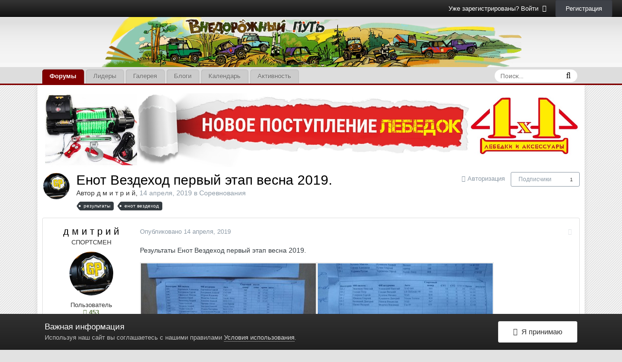

--- FILE ---
content_type: text/html;charset=UTF-8
request_url: https://off-road-way.ru/topic/3783-enot-vezdehod-pervyy-etap-vesna-2019/
body_size: 19807
content:
<!DOCTYPE html>
<html lang="ru-RU" dir="ltr">
	<head>
		<title>Енот Вездеход первый этап весна 2019. - Соревнования - Форум Внедорожный Путь</title>
		
		<!--[if lt IE 9]>
			<link rel="stylesheet" type="text/css" href="https://off-road-way.ru/uploads/css_built_3/5e61784858ad3c11f00b5706d12afe52_ie8.css.aaf87a359b4f33767dcf0b91dc488fcc.css">
		    <script src="//off-road-way.ru/applications/core/interface/html5shiv/html5shiv.js"></script>
		<![endif]-->
		
<meta charset="utf-8">

	<meta name="viewport" content="width=device-width, initial-scale=1">



	
		
			
				<meta name="description" content="

	Результаты Енот Вездеход первый этап весна 2019.



	



	 



	Можно поздравить Жёлтого со 2-м местом!!!

">
			
		
	

	
		
			
				<meta property="og:title" content="Енот Вездеход первый этап весна 2019.">
			
		
	

	
		
			
				<meta property="og:type" content="object">
			
		
	

	
		
			
				<meta property="og:url" content="https://off-road-way.ru/topic/3783-enot-vezdehod-pervyy-etap-vesna-2019/">
			
		
	

	
		
			
				<meta property="og:description" content="

	Результаты Енот Вездеход первый этап весна 2019.



	



	 



	Можно поздравить Жёлтого со 2-м местом!!!

">
			
		
	

	
		
			
				<meta property="og:updated_time" content="2019-04-15T13:15:40Z">
			
		
	

	
		
			
				<meta name="keywords" content="результаты, енот вездеход">
			
		
	

	
		
			
				<meta property="og:site_name" content="Форум Внедорожный Путь">
			
		
	

	
		
			
				<meta property="og:locale" content="ru_RU">
			
		
	

<meta name="theme-color" content="#3d6594">
<link rel="canonical" href="https://off-road-way.ru/topic/3783-enot-vezdehod-pervyy-etap-vesna-2019/" />


		


	
		<link href="https://fonts.googleapis.com/css?family=Roboto:300,300i,400,400i,700,700i" rel="stylesheet">
	



	<link rel='stylesheet' href='https://off-road-way.ru/uploads/css_built_3/341e4a57816af3ba440d891ca87450ff_framework.css.49f7871f4f130a1769ce1cf0c944a006.css?v=4e52a1ea3c' media='all'>

	<link rel='stylesheet' href='https://off-road-way.ru/uploads/css_built_3/05e81b71abe4f22d6eb8d1a929494829_responsive.css.00dca7cee381b87535f1d9513f10461f.css?v=4e52a1ea3c' media='all'>

	<link rel='stylesheet' href='https://off-road-way.ru/uploads/css_built_3/20446cf2d164adcc029377cb04d43d17_flags.css.1fce69cd5500d084b0353a2a9574bde7.css?v=4e52a1ea3c' media='all'>

	<link rel='stylesheet' href='https://off-road-way.ru/uploads/css_built_3/90eb5adf50a8c640f633d47fd7eb1778_core.css.ea590a71c68879305e193d4328caeb2c.css?v=4e52a1ea3c' media='all'>

	<link rel='stylesheet' href='https://off-road-way.ru/uploads/css_built_3/5a0da001ccc2200dc5625c3f3934497d_core_responsive.css.8ef573764e57384130c8263afe6240ba.css?v=4e52a1ea3c' media='all'>

	<link rel='stylesheet' href='https://off-road-way.ru/uploads/css_built_3/62e269ced0fdab7e30e026f1d30ae516_forums.css.16d30b702bded53234700ace0b4e9c33.css?v=4e52a1ea3c' media='all'>

	<link rel='stylesheet' href='https://off-road-way.ru/uploads/css_built_3/76e62c573090645fb99a15a363d8620e_forums_responsive.css.a824d97b5e226561680e1d3f5f0b8215.css?v=4e52a1ea3c' media='all'>




<link rel='stylesheet' href='https://off-road-way.ru/uploads/css_built_3/258adbb6e4f3e83cd3b355f84e3fa002_custom.css.ed80b8a90fae6fcb7111caa00fe5b01a.css?v=4e52a1ea3c' media='all'>



		
		

	</head>
	<body class='ipsApp ipsApp_front ipsJS_none ipsClearfix' data-controller='core.front.core.app' data-message="" data-pageApp='forums' data-pageLocation='front' data-pageModule='forums' data-pageController='topic'>
		<script>
          (function(i,s,o,g,r,a,m){i['GoogleAnalyticsObject']=r;i[r]=i[r]||function(){
          (i[r].q=i[r].q||[]).push(arguments)},i[r].l=1*new Date();a=s.createElement(o),
          m=s.getElementsByTagName(o)[0];a.async=1;a.src=g;m.parentNode.insertBefore(a,m)
          })(window,document,'script','//www.google-analytics.com/analytics.js','ga');

          ga('create', 'UA-58282235-1', 'auto');
          ga('send', 'pageview');

        </script>



        <!-- Yandex.Metrika counter -->
        <script type="text/javascript" >
            (function (d, w, c) {
                (w[c] = w[c] || []).push(function() {
                    try {
                        w.yaCounter27827427 = new Ya.Metrika({
                            id:27827427,
                            clickmap:true,
                            trackLinks:true,
                            accurateTrackBounce:true
                        });
                    } catch(e) { }
                });

                var n = d.getElementsByTagName("script")[0],
                    s = d.createElement("script"),
                    f = function () { n.parentNode.insertBefore(s, n); };
                s.type = "text/javascript";
                s.async = true;
                s.src = "https://mc.yandex.ru/metrika/watch.js";

                if (w.opera == "[object Opera]") {
                    d.addEventListener("DOMContentLoaded", f, false);
                } else { f(); }
            })(document, window, "yandex_metrika_callbacks");
        </script>
        <noscript><img src="https://mc.yandex.ru/watch/27827427" style="position:absolute; left:-9999px;" alt="" /></noscript>
        <!-- /Yandex.Metrika counter -->

      	<a href='#elContent' class='ipsHide' title='Перейти к основному содержанию на этой странице' accesskey='m'>Перейти к содержанию</a>
		
		<div id='ipsLayout_header' class='ipsClearfix'>
			

			


			
<ul id='elMobileNav' class='ipsList_inline ipsResponsive_hideDesktop ipsResponsive_block' data-controller='core.front.core.mobileNav' data-default="all">
	
		
			
			
				
				
			
				
					<li id='elMobileBreadcrumb'>
						<a href='https://off-road-way.ru/forum/8-sorevnovaniya/'>
							<span>Соревнования</span>
						</a>
					</li>
				
				
			
				
				
			
		
	
	
	
	<li >
		<a data-action="defaultStream" class='ipsType_light'  href='https://off-road-way.ru/discover/'><i class='icon-newspaper'></i></a>
	</li>

	
		<li class='ipsJS_show'>
			<a href='https://off-road-way.ru/search/' data-action="mobileSearch"><i class='fa fa-search'></i></a>
		</li>
	
	<li data-ipsDrawer data-ipsDrawer-drawerElem='#elMobileDrawer'>
		<a href='#'>
			
			
				
			
			
			
			<i class='fa fa-navicon'></i>
		</a>
	</li>
</ul>
          	<div id="header_bar">
              	

	<ul id='elUserNav' class='ipsList_inline cSignedOut ipsClearfix ipsResponsive_hidePhone ipsResponsive_block'>
		
		<li id='elSignInLink'>
			
				<a href='https://off-road-way.ru/login/' data-ipsMenu-closeOnClick="false" data-ipsMenu id='elUserSignIn'>
					Уже зарегистрированы? Войти &nbsp;<i class='fa fa-caret-down'></i>
				</a>
			
			
<div id='elUserSignIn_menu' class='ipsMenu ipsMenu_auto ipsHide'>
	<div data-role="loginForm">
		
			<div class='ipsColumns ipsColumns_noSpacing'>
				<div class='ipsColumn ipsColumn_wide' id='elUserSignIn_internal'>
		
		
			
				
<form accept-charset='utf-8' class="ipsPad ipsForm ipsForm_vertical" method='post' action='https://off-road-way.ru/login/' data-ipsValidation novalidate>
	<input type="hidden" name="login__standard_submitted" value="1">
	
		<input type="hidden" name="csrfKey" value="29721c8d37648c6af7969cde289826ba">
	
	<h4 class="ipsType_sectionHead">Войти</h4>
	<br><br>
	<ul class='ipsList_reset'>
		
			
				
					<li class="ipsFieldRow ipsFieldRow_noLabel ipsFieldRow_fullWidth">
						<input type="text" required placeholder="Отображаемое имя" name='auth' id='auth'>
					</li>
				
			
				
					<li class="ipsFieldRow ipsFieldRow_noLabel ipsFieldRow_fullWidth">
						<input type="password" required placeholder="Пароль" name='password' id='password'>
					</li>
				
			
				
					
<li class='ipsFieldRow ipsFieldRow_checkbox ipsClearfix ' id="9c7ffa65f11c317804907d1e35f70d9d">
	
		
		
<input type="hidden" name="remember_me" value="0">
<span class='ipsCustomInput'>
	<input
		type='checkbox'
		name='remember_me_checkbox'
		value='1'
		id="check_9c7ffa65f11c317804907d1e35f70d9d"
		data-toggle-id="9c7ffa65f11c317804907d1e35f70d9d"
		checked aria-checked='true'
		
		
		
		
		
		
	>
	
	<span></span>
</span>


		
		<div class='ipsFieldRow_content'>
			<label class='ipsFieldRow_label' for='check_9c7ffa65f11c317804907d1e35f70d9d'>Запомнить </label>
			


<span class='ipsFieldRow_desc'>
	Не рекомендуется для компьютеров с общим доступом
</span>
			
			
		</div>
	
</li>
				
			
				
					
<li class='ipsFieldRow ipsFieldRow_checkbox ipsClearfix ' id="447c4ee74bbd7ef2ff264d7b7231e3e7">
	
		
		
<input type="hidden" name="signin_anonymous" value="0">
<span class='ipsCustomInput'>
	<input
		type='checkbox'
		name='signin_anonymous_checkbox'
		value='1'
		id="check_447c4ee74bbd7ef2ff264d7b7231e3e7"
		data-toggle-id="447c4ee74bbd7ef2ff264d7b7231e3e7"
		aria-checked='false'
		
		
		
		
		
		
	>
	
	<span></span>
</span>


		
		<div class='ipsFieldRow_content'>
			<label class='ipsFieldRow_label' for='check_447c4ee74bbd7ef2ff264d7b7231e3e7'>Войти анонимно </label>
			
			
			
		</div>
	
</li>
				
			
		
		<li class="ipsFieldRow ipsFieldRow_fullWidth">
			<br>
			<button type="submit" class="ipsButton ipsButton_primary ipsButton_small" id="elSignIn_submit">Войти</button>
			<br>
			<p class="ipsType_right ipsType_small">
				<a href='https://off-road-way.ru/lostpassword/' data-ipsDialog data-ipsDialog-title='Забыли пароль?'>Забыли пароль?</a>
			</p>
		</li>
	</ul>
</form>
			
		
			
		
			
		
		
				</div>
				<div class='ipsColumn ipsColumn_wide'>
					<div class='ipsPad' id='elUserSignIn_external'>
						<div class='ipsAreaBackground_light ipsPad_half'>
							<p class='ipsType_reset ipsType_small ipsType_center'><strong>Или войти с помощью одного из сервисов</strong></p>
							<br>
							
								
							
								
									<div class='ipsPad_half ipsType_center'>
										

<a href='https://oauth.vk.com/authorize?client_id=6454823&amp;scope=offline,email,status&amp;redirect_uri=https%3A%2F%2Foff-road-way.ru%2Fapplications%2Fcore%2Finterface%2Fvk%2Fauth.php&amp;state=front-29721c8d37648c6af7969cde289826ba' class='ipsButton ipsButton_verySmall ipsButton_fullWidth ipsSocial ipsSocial_vk' style='background-color: #4c75a3'>
	<span class='ipsSocial ipsSocial_icon'><i class='fa fa-vk'></i></span>
	<span class='ipsSocial ipsSocial_text'>Войти через ВКонтакте</span>
</a>
									</div>
								
							
								
									<div class='ipsPad_half ipsType_center'>
										
<a href='https://accounts.google.com/o/oauth2/auth?response_type=code&amp;client_id=390766662972-80fu4m2v9v631hntv7ckimm55mbrrol4.apps.googleusercontent.com&amp;redirect_uri=https://off-road-way.ru/applications/core/interface/google/auth.php&amp;scope=https://www.googleapis.com/auth/plus.login%20https://www.googleapis.com/auth/userinfo.email%20https://www.googleapis.com/auth/userinfo.profile&amp;access_type=offline&amp;state=front-29721c8d37648c6af7969cde289826ba-aHR0cHM6Ly9vZmYtcm9hZC13YXkucnUvbG9naW4v' class='ipsButton ipsButton_verySmall ipsButton_fullWidth ipsSocial ipsSocial_google'>
	<span class='ipsSocial_icon'></span>
	<span class='ipsSocial_text'>Войти с помощью Google</span>
</a>
									</div>
								
							
						</div>
					</div>
				</div>
			</div>
		
	</div>
</div>
		</li>
		
			<li>
				<a href='https://off-road-way.ru/register/' data-ipsDialog data-ipsDialog-size='narrow' data-ipsDialog-title='Регистрация' id='elRegisterButton' class='ipsButton ipsButton_normal ipsButton_primary'>
						Регистрация
				</a>
			</li>
		
	</ul>

            </div>
			<header><a href="/"></a>
				<div class="header_img" style="text-align:center;">
					


<a href='https://off-road-way.ru/' id='elLogo' accesskey='1'><img src="https://off-road-way.ru/uploads/monthly_2018_04/off-road.png.9a51288b8d7a9ea889446e7f904adb9e.png" alt='Форум Внедорожный Путь'></a>

				</div>
			</header>
			

	<nav data-controller='core.front.core.navBar' class='ipsNavBar_noSubBars'>
		<div class='ipsNavBar_primary ipsLayout_container ipsNavBar_noSubBars ipsClearfix'>
			
				<div id='elSearch' class='ipsPos_right' data-controller='core.front.core.quickSearch' data-default="all">
					<form accept-charset='utf-8' action='//off-road-way.ru/search/' method='post'>
						<a href='#' id='elSearchFilter' data-ipsMenu data-ipsMenu-selectable='radio' data-ipsMenu-appendTo='#elSearch' class="ipsHide">
							<span data-role='searchingIn'>
								
									
										Эта тема
										
										
											<input name="type" value="forums_topic" data-role="searchFilter" type="hidden">
										
											<input name="item" value="3783" data-role="searchFilter" type="hidden">
										
										
								
							</span>
							<i class='fa fa-caret-down'></i>
						</a>
						<input type="hidden" name="type" value="forums_topic" data-role="searchFilter">
						<ul id='elSearchFilter_menu' class='ipsMenu ipsMenu_selectable ipsMenu_narrow ipsHide'>
							<li class='ipsMenu_item ' data-ipsMenuValue='all'>
								<a href='https://off-road-way.ru/index.php?app=core&amp;module=search&amp;controller=search&amp;csrfKey=29721c8d37648c6af7969cde289826ba' title='Везде'>Везде</a>
							</li>
							<li class='ipsMenu_sep'><hr></li>
							
								
								
									<li class='ipsMenu_item ipsMenu_itemChecked' data-ipsMenuValue='{&quot;type&quot;:&quot;forums_topic&quot;,&quot;item&quot;:3783}' data-options='{&quot;type&quot;:&quot;forums_topic&quot;,&quot;item&quot;:3783}'>
										<a href='#'>Эта тема</a>
									</li>
								
									<li class='ipsMenu_item ' data-ipsMenuValue='{&quot;type&quot;:&quot;forums_topic&quot;,&quot;nodes&quot;:8}' data-options='{&quot;type&quot;:&quot;forums_topic&quot;,&quot;nodes&quot;:8}'>
										<a href='#'>Этот форум</a>
									</li>
								
								<li class='ipsMenu_sep'><hr></li>
							
							<li data-role='globalSearchMenuOptions'></li>
							<li class='ipsMenu_item ipsMenu_itemNonSelect'>
								<a href='https://off-road-way.ru/search/' accesskey='4'><i class='fa fa-cog'></i> Расширенный поиск</a>
							</li>
						</ul>
						<input type='search' id='elSearchField' placeholder='Поиск...' name='q'>
						<button type='submit'><i class='fa fa-search'></i></button>
					</form>
				</div>
			
			<ul data-role="primaryNavBar" class='ipsResponsive_showDesktop ipsResponsive_block'>
				


	
		
		
			
		
		<li class='ipsNavBar_active' data-active id='elNavSecondary_10' data-role="navBarItem" data-navApp="forums" data-navExt="Forums">
			
			
				<a href="https://off-road-way.ru"  data-navItem-id="10" data-navDefault>
					Форумы
				</a>
			
			
		</li>
	
	

	
		
		
		<li  id='elNavSecondary_18' data-role="navBarItem" data-navApp="core" data-navExt="Leaderboard">
			
			
				<a href="https://off-road-way.ru/leaderboard/"  data-navItem-id="18" >
					Лидеры
				</a>
			
			
		</li>
	
	

	
		
		
		<li  id='elNavSecondary_11' data-role="navBarItem" data-navApp="gallery" data-navExt="Gallery">
			
			
				<a href="https://off-road-way.ru/gallery/"  data-navItem-id="11" >
					Галерея
				</a>
			
			
		</li>
	
	

	
		
		
		<li  id='elNavSecondary_12' data-role="navBarItem" data-navApp="blog" data-navExt="Blogs">
			
			
				<a href="https://off-road-way.ru/blogs/"  data-navItem-id="12" >
					Блоги
				</a>
			
			
		</li>
	
	

	
		
		
		<li  id='elNavSecondary_13' data-role="navBarItem" data-navApp="calendar" data-navExt="Calendar">
			
			
				<a href="https://off-road-way.ru/calendar/"  data-navItem-id="13" >
					Календарь
				</a>
			
			
		</li>
	
	

	
		
		
		<li  id='elNavSecondary_4' data-role="navBarItem" data-navApp="core" data-navExt="AllActivity">
			
			
				<a href="https://off-road-way.ru/discover/"  data-navItem-id="4" >
					Активность
				</a>
			
			
		</li>
	
	

				<li class='ipsHide' id='elNavigationMore' data-role='navMore'>
					<a href='#' data-ipsMenu data-ipsMenu-appendTo='#elNavigationMore' id='elNavigationMore_dropdown'>Больше</a>
					<ul class='ipsNavBar_secondary ipsHide' data-role='secondaryNavBar'>
						<li class='ipsHide' id='elNavigationMore_more' data-role='navMore'>
							<a href='#' data-ipsMenu data-ipsMenu-appendTo='#elNavigationMore_more' id='elNavigationMore_more_dropdown'>Больше <i class='fa fa-caret-down'></i></a>
							<ul class='ipsHide ipsMenu ipsMenu_auto' id='elNavigationMore_more_dropdown_menu' data-role='moreDropdown'></ul>
						</li>
					</ul>
				</li>
			</ul>
		</div>
	</nav>

		</div>
		<main id='ipsLayout_body' class='ipsLayout_container'>
			<div id='ipsLayout_contentArea'>
				<div id='ipsLayout_contentWrapper'>
					
					<div id='ipsLayout_mainArea'>
						<a id='elContent'></a>
						

<div class='ipsAdvertisement ipsSpacer_both ipsSpacer_half'>
	<ul class='ipsList_inline ipsType_center ipsList_reset ipsList_noSpacing'>
		<li class='ipsAdvertisement_large ipsResponsive_showDesktop ipsResponsive_inlineBlock ipsAreaBackground_light'>
			
				<a href='https://off-road-way.ru/index.php?app=core&amp;module=system&amp;controller=redirect&amp;do=advertisement&amp;ad=2&amp;csrfKey=29721c8d37648c6af7969cde289826ba' target='_blank' rel='nofollow noopener'>
			
				<img src='https://off-road-way.ru/uploads/monthly_2022_07/62cdbd389df79_.jpg.8e3e7e3cbcc155052e5df9510ca4516d.jpg' alt="advertisement_alt" class='ipsImage ipsContained'>
			
				</a>
			
		</li>
		
		<li class='ipsAdvertisement_medium ipsResponsive_showTablet ipsResponsive_inlineBlock ipsAreaBackground_light'>
			
				<a href='https://off-road-way.ru/index.php?app=core&amp;module=system&amp;controller=redirect&amp;do=advertisement&amp;ad=2&amp;csrfKey=29721c8d37648c6af7969cde289826ba' target='_blank' rel='nofollow noopener'>
			
				<img src='https://off-road-way.ru/uploads/monthly_2022_07/62cdbd389df79_.jpg.8e3e7e3cbcc155052e5df9510ca4516d.jpg' alt="advertisement_alt" class='ipsImage ipsContained'>
			
				</a>
			
		</li>

		<li class='ipsAdvertisement_small ipsResponsive_showPhone ipsResponsive_inlineBlock ipsAreaBackground_light'>
			
				<a href='https://off-road-way.ru/index.php?app=core&amp;module=system&amp;controller=redirect&amp;do=advertisement&amp;ad=2&amp;csrfKey=29721c8d37648c6af7969cde289826ba' target='_blank' rel='nofollow noopener'>
			
				<img src='https://off-road-way.ru/uploads/monthly_2022_07/62cdbd389df79_.jpg.8e3e7e3cbcc155052e5df9510ca4516d.jpg' alt="advertisement_alt" class='ipsImage ipsContained'>
			
				</a>
			
		</li>
		
	</ul>
	
</div>

						
						
						

	<div class='cWidgetContainer '  data-role='widgetReceiver' data-orientation='horizontal' data-widgetArea='header'>
		<ul class='ipsList_reset'>
			
				
					
					<li class='ipsWidget ipsWidget_horizontal ipsBox ipsWidgetHide ipsHide' data-blockID='app_core_announcements_announcements' data-blockConfig="true" data-blockTitle="Объявления" data-blockErrorMessage="Этот блок не может быть показан. Причиной этому может необходимость его настройки, либо будет отображён после перезагрузки этой страницы." data-controller='core.front.widgets.block'></li>
				
			
		</ul>
	</div>

						






<div class="ipsPageHeader ipsClearfix">
	
		<div class="ipsPos_right ipsResponsive_noFloat ipsResponsive_hidePhone">
			

<div data-followApp='forums' data-followArea='topic' data-followID='3783' data-controller='core.front.core.followButton'>
	
		<span class='ipsType_light ipsType_blendLinks ipsResponsive_hidePhone ipsResponsive_inline'><i class='fa fa-info-circle'></i> <a href='https://off-road-way.ru/login/' title='Перейти на страницу авторизации'>Авторизация</a>&nbsp;&nbsp;</span>
	
	

	<div class="ipsFollow ipsPos_middle ipsButton ipsButton_link ipsButton_verySmall " data-role="followButton">
		
			<a href='https://off-road-way.ru/index.php?app=core&amp;module=system&amp;controller=notifications&amp;do=followers&amp;follow_app=forums&amp;follow_area=topic&amp;follow_id=3783' title='Посмотреть подписчиков' class='ipsType_blendLinks ipsType_noUnderline' data-ipsTooltip data-ipsDialog data-ipsDialog-size='narrow' data-ipsDialog-title='Кто подписан на это'>Подписчики</a>
			<a class='ipsCommentCount' href='https://off-road-way.ru/index.php?app=core&amp;module=system&amp;controller=notifications&amp;do=followers&amp;follow_app=forums&amp;follow_area=topic&amp;follow_id=3783' title='Посмотреть подписчиков' data-ipsTooltip data-ipsDialog data-ipsDialog-size='narrow' data-ipsDialog-title='Кто подписан на это'>1</a>
		
	</div>

</div>
		</div>
		<div class="ipsPos_right ipsResponsive_noFloat ipsResponsive_hidePhone">
			






		</div>
		
	
	<div class="ipsPhotoPanel ipsPhotoPanel_small ipsPhotoPanel_notPhone ipsClearfix">
		


	<a href="https://off-road-way.ru/profile/547-%D0%B4-%D0%BC-%D0%B8-%D1%82-%D1%80-%D0%B8-%D0%B9/" data-ipsHover data-ipsHover-target="https://off-road-way.ru/profile/547-%D0%B4-%D0%BC-%D0%B8-%D1%82-%D1%80-%D0%B8-%D0%B9/?do=hovercard" class="ipsUserPhoto ipsUserPhoto_small" title="Перейти в профиль д м и т р и й">
		<img src='https://off-road-way.ru/uploads/monthly_2025_03/67c3315a440d7_WhatsAppImage2025-03-01at19_06_34.thumb.jpeg.b0524b2ccfdf9c7818591fbbf180c9ac.jpeg' alt='д м и т р и й'>
	</a>

		<div>
			<h1 class="ipsType_pageTitle ipsContained_container">
				

				
				
					<span class="ipsType_break ipsContained">
						<span>Енот Вездеход первый этап весна 2019.</span>
					</span>
				
			</h1>
			
			<p class="ipsType_reset ipsType_blendLinks ipsSpacer_bottom ipsSpacer_half">
				<span class="ipsType_normal">
				
					Автор 
<a href='https://off-road-way.ru/profile/547-%D0%B4-%D0%BC-%D0%B8-%D1%82-%D1%80-%D0%B8-%D0%B9/' data-ipsHover data-ipsHover-target='https://off-road-way.ru/profile/547-%D0%B4-%D0%BC-%D0%B8-%D1%82-%D1%80-%D0%B8-%D0%B9/?do=hovercard&amp;referrer=https%253A%252F%252Foff-road-way.ru%252Ftopic%252F3783-enot-vezdehod-pervyy-etap-vesna-2019%252F' title="Перейти в профиль д м и т р и й" class="ipsType_break">д м и т р и й</a>,  <span class="ipsType_light"><time datetime='2019-04-14T07:10:27Z' title='14.04.2019 07:10 ' data-short='6 г'>14 апреля, 2019</time> в <a href="https://off-road-way.ru/forum/8-sorevnovaniya/">Соревнования</a></span>
				
				</span>
				<br></p>
			
				


	
		<ul class='ipsTags ipsList_inline ' >
			
				
					


<li >
	<a href="https://off-road-way.ru/tags/%D1%80%D0%B5%D0%B7%D1%83%D0%BB%D1%8C%D1%82%D0%B0%D1%82%D1%8B/" class='ipsTag' title="Найти другой контент с тегом 'результаты'" rel="tag"><span>результаты</span></a>
	
</li>
				
					


<li >
	<a href="https://off-road-way.ru/tags/%D0%B5%D0%BD%D0%BE%D1%82%20%D0%B2%D0%B5%D0%B7%D0%B4%D0%B5%D1%85%D0%BE%D0%B4/" class='ipsTag' title="Найти другой контент с тегом 'енот вездеход'" rel="tag"><span>енот вездеход</span></a>
	
</li>
				
			
			
		</ul>
		
	

			
		</div>
	</div>
</div>








<div class="ipsClearfix">
	
	
	<ul class="ipsToolList ipsToolList_horizontal ipsClearfix ipsSpacer_both ipsResponsive_hidePhone">
		
		
		
	</ul>
</div>

<div data-controller="core.front.core.commentFeed,forums.front.topic.view, core.front.core.ignoredComments" data-autopoll data-baseurl="https://off-road-way.ru/topic/3783-enot-vezdehod-pervyy-etap-vesna-2019/" data-lastpage data-feedid="topic-3783" class="cTopic ipsClear ipsSpacer_top">
	
		
	

	

<div data-controller='core.front.core.recommendedComments' data-url='https://off-road-way.ru/topic/3783-enot-vezdehod-pervyy-etap-vesna-2019/?recommended=comments' class='ipsAreaBackground ipsPad ipsBox ipsBox_transparent ipsSpacer_bottom ipsRecommendedComments ipsHide'>
	<div data-role="recommendedComments">
		<h2 class='ipsType_sectionHead ipsType_large'>Рекомендуемые сообщения</h2>
		
	</div>
</div>
	
	<div data-role="commentFeed" data-controller="core.front.core.moderation" >
		<form action="https://off-road-way.ru/topic/3783-enot-vezdehod-pervyy-etap-vesna-2019/?csrfKey=29721c8d37648c6af7969cde289826ba&amp;do=multimodComment" method="post" data-ipspageaction data-role="moderationTools">
			
			
				
					
					
					




<a id='comment-106394'></a>
<article  id='elComment_106394' class='cPost ipsBox  ipsComment  ipsComment_parent ipsClearfix ipsClear ipsColumns ipsColumns_noSpacing ipsColumns_collapsePhone  '>
	

	<div class='cAuthorPane cAuthorPane_mobile ipsResponsive_showPhone ipsResponsive_block'>
		<h3 class='ipsType_sectionHead cAuthorPane_author ipsResponsive_showPhone ipsResponsive_inlineBlock ipsType_break ipsType_blendLinks ipsTruncate ipsTruncate_line'>
			
<a href='https://off-road-way.ru/profile/547-%D0%B4-%D0%BC-%D0%B8-%D1%82-%D1%80-%D0%B8-%D0%B9/' data-ipsHover data-ipsHover-target='https://off-road-way.ru/profile/547-%D0%B4-%D0%BC-%D0%B8-%D1%82-%D1%80-%D0%B8-%D0%B9/?do=hovercard&amp;referrer=https%253A%252F%252Foff-road-way.ru%252Ftopic%252F3783-enot-vezdehod-pervyy-etap-vesna-2019%252F' title="Перейти в профиль д м и т р и й" class="ipsType_break"><span style='color:#'>д м и т р и й</span></a>
			<span class='ipsResponsive_showPhone ipsResponsive_inline'>&nbsp;&nbsp;

	
		<span title="Общая репутация пользователя" data-ipsTooltip class='ipsRepBadge ipsRepBadge_positive'>
	
			<i class='fa fa-plus-circle'></i> 453
	
		</span>
	
</span>
		</h3>
		<div class='cAuthorPane_photo'>
			


	<a href="https://off-road-way.ru/profile/547-%D0%B4-%D0%BC-%D0%B8-%D1%82-%D1%80-%D0%B8-%D0%B9/" data-ipsHover data-ipsHover-target="https://off-road-way.ru/profile/547-%D0%B4-%D0%BC-%D0%B8-%D1%82-%D1%80-%D0%B8-%D0%B9/?do=hovercard" class="ipsUserPhoto ipsUserPhoto_large" title="Перейти в профиль д м и т р и й">
		<img src='https://off-road-way.ru/uploads/monthly_2025_03/67c3315a440d7_WhatsAppImage2025-03-01at19_06_34.thumb.jpeg.b0524b2ccfdf9c7818591fbbf180c9ac.jpeg' alt='д м и т р и й'>
	</a>

		</div>
	</div>
	<aside class='ipsComment_author cAuthorPane ipsColumn ipsColumn_medium ipsResponsive_hidePhone'>
		<h3 class='ipsType_sectionHead cAuthorPane_author ipsType_blendLinks ipsType_break'><strong>
<a href='https://off-road-way.ru/profile/547-%D0%B4-%D0%BC-%D0%B8-%D1%82-%D1%80-%D0%B8-%D0%B9/' data-ipsHover data-ipsHover-target='https://off-road-way.ru/profile/547-%D0%B4-%D0%BC-%D0%B8-%D1%82-%D1%80-%D0%B8-%D0%B9/?do=hovercard&amp;referrer=https%253A%252F%252Foff-road-way.ru%252Ftopic%252F3783-enot-vezdehod-pervyy-etap-vesna-2019%252F' title="Перейти в профиль д м и т р и й" class="ipsType_break">д м и т р и й</a></strong> <span class='ipsResponsive_showPhone ipsResponsive_inline'>&nbsp;&nbsp;

	
		<span title="Общая репутация пользователя" data-ipsTooltip class='ipsRepBadge ipsRepBadge_positive'>
	
			<i class='fa fa-plus-circle'></i> 453
	
		</span>
	
</span></h3>
		
		<ul class='cAuthorPane_info ipsList_reset'>
			
				<li class='ipsType_break'>СПОРТСМЕН</li>
			
			

			<li class='cAuthorPane_photo'>
				


	<a href="https://off-road-way.ru/profile/547-%D0%B4-%D0%BC-%D0%B8-%D1%82-%D1%80-%D0%B8-%D0%B9/" data-ipsHover data-ipsHover-target="https://off-road-way.ru/profile/547-%D0%B4-%D0%BC-%D0%B8-%D1%82-%D1%80-%D0%B8-%D0%B9/?do=hovercard" class="ipsUserPhoto ipsUserPhoto_large" title="Перейти в профиль д м и т р и й">
		<img src='https://off-road-way.ru/uploads/monthly_2025_03/67c3315a440d7_WhatsAppImage2025-03-01at19_06_34.thumb.jpeg.b0524b2ccfdf9c7818591fbbf180c9ac.jpeg' alt='д м и т р и й'>
	</a>

			</li>
			<li><span style='color:#'>Пользователь</span></li>
			
			
				<li>

	
		<span title="Общая репутация пользователя" data-ipsTooltip class='ipsRepBadge ipsRepBadge_positive'>
	
			<i class='fa fa-plus-circle'></i> 453
	
		</span>
	
</li>
				<li class='ipsType_light'>11 798 сообщений</li>
				
				

	
	<li class='ipsResponsive_hidePhone ipsType_break'>
		<span class="ft">Настоящее имя:</span><span class="fc">Вадим</span>
	</li>
	
	<li class='ipsResponsive_hidePhone ipsType_break'>
		<span class='ft'>Город:</span><span class='fc'>Одинцово</span>
	</li>
	
	<li class='ipsResponsive_hidePhone ipsType_break'>
		<span class="ft">Марка авто:</span><span class="fc">КОТЛЕТА</span>
	</li>
	

			
		</ul>
	</aside>
	<div class='ipsColumn ipsColumn_fluid'>
		

<div id='comment-106394_wrap' data-controller='core.front.core.comment' data-commentApp='forums' data-commentType='forums' data-commentID="106394" data-quoteData='{&quot;userid&quot;:547,&quot;username&quot;:&quot;\u0434 \u043c \u0438 \u0442 \u0440 \u0438 \u0439&quot;,&quot;timestamp&quot;:1555225827,&quot;contentapp&quot;:&quot;forums&quot;,&quot;contenttype&quot;:&quot;forums&quot;,&quot;contentid&quot;:3783,&quot;contentclass&quot;:&quot;forums_Topic&quot;,&quot;contentcommentid&quot;:106394}' class='ipsComment_content ipsType_medium  ipsFaded_withHover'>
	

	<div class='ipsComment_meta ipsType_light'>
		<div class='ipsPos_right ipsType_light ipsType_reset ipsFaded ipsFaded_more ipsType_blendLinks'>
			<ul class='ipsList_inline ipsComment_tools'>
				
				
				
					<li><a class='ipsType_blendLinks' href='https://off-road-way.ru/topic/3783-enot-vezdehod-pervyy-etap-vesna-2019/' data-ipsTooltip title='Поделиться сообщением' data-ipsMenu data-ipsMenu-closeOnClick='false' id='elSharePost_106394' data-role='shareComment'><i class='fa fa-share-alt'></i></a></li>
				
				
			</ul>
		</div>

		<div class='ipsType_reset'>
			<a href='https://off-road-way.ru/topic/3783-enot-vezdehod-pervyy-etap-vesna-2019/?do=findComment&amp;comment=106394' class='ipsType_blendLinks'>Опубликовано <time datetime='2019-04-14T07:10:27Z' title='14.04.2019 07:10 ' data-short='6 г'>14 апреля, 2019</time></a>
			<span class='ipsResponsive_hidePhone'>
				
				
			</span>
		</div>
	</div>

	


	<div class='cPost_contentWrap ipsPad'>
		
		<div data-role='commentContent' class='ipsType_normal ipsType_richText ipsContained' data-controller='core.front.core.lightboxedImages'>
			
<p>
	Результаты Енот Вездеход первый этап весна 2019.
</p>

<p>
	<a class="ipsAttachLink ipsAttachLink_image" href="https://off-road-way.ru/uploads/monthly_2019_04/5cb2dc7fbaf86_2019.1..jpg.5467a3cbeac64cc7e4d4ba56b88cb666.jpg" data-fileid="18120" rel=""><img class="ipsImage ipsImage_thumbnailed" data-fileid="18120" src="https://off-road-way.ru/uploads/monthly_2019_04/5cb2dc7fd53a9_2019.1..thumb.jpg.549c7c50323ffdea3f27f03b9c8718b9.jpg" alt="5cb2dc7fd53a9_2019.1..thumb.jpg.549c7c50323ffdea3f27f03b9c8718b9.jpg" /></a><a class="ipsAttachLink ipsAttachLink_image" href="https://off-road-way.ru/uploads/monthly_2019_04/5cb2dc8e850b8_2019.2...jpg.ed9585234b64b032b6b3abd90e785200.jpg" data-fileid="18121" rel=""><img class="ipsImage ipsImage_thumbnailed" data-fileid="18121" src="https://off-road-way.ru/uploads/monthly_2019_04/5cb2dc8e9f427_2019.2...thumb.jpg.78eab31dcfa5abbe58f4d052ef214096.jpg" alt="5cb2dc8e9f427_2019.2...thumb.jpg.78eab31dcfa5abbe58f4d052ef214096.jpg" /></a>
</p>

<p>
	 
</p>

<p>
	Можно поздравить Жёлтого со 2-м местом!!!
</p>


			
		</div>

		<div class='ipsItemControls'>
			
				
					

	<div data-controller='core.front.core.reaction' class='ipsItemControls_right ipsClearfix '>	
		<div class='ipsReact ipsPos_right'>
			
				<div class='ipsReact_blurb ipsHide' data-role='reactionBlurb'>
					
				</div>
			
			
			
		</div>
	</div>


				
			
			<ul class='ipsComment_controls ipsClearfix ipsItemControls_left' data-role="commentControls">
				
					
					
					
				
				<li class='ipsHide' data-role='commentLoading'>
					<span class='ipsLoading ipsLoading_tiny ipsLoading_noAnim'></span>
				</li>
			</ul>
		</div>

		
	</div>

	<div class='ipsMenu ipsMenu_wide ipsHide cPostShareMenu' id='elSharePost_106394_menu'>
		<div class='ipsPad'>
			<h4 class='ipsType_sectionHead'>Поделиться сообщением</h4>
			<hr class='ipsHr'>
			<h5 class='ipsType_normal ipsType_reset'>Ссылка на сообщение</h5>
			
			<input type='text' value='https://off-road-way.ru/topic/3783-enot-vezdehod-pervyy-etap-vesna-2019/' class='ipsField_fullWidth'>
			

			
				<h5 class='ipsType_normal ipsType_reset ipsSpacer_top'>Поделиться на другие сайты</h5>
				

	<ul class='ipsList_inline ipsList_noSpacing ipsClearfix' data-controller="core.front.core.sharelink">
		
			<li>
<a href="http://twitter.com/share?text=%D0%95%D0%BD%D0%BE%D1%82%20%D0%92%D0%B5%D0%B7%D0%B4%D0%B5%D1%85%D0%BE%D0%B4%20%D0%BF%D0%B5%D1%80%D0%B2%D1%8B%D0%B9%20%D1%8D%D1%82%D0%B0%D0%BF%20%D0%B2%D0%B5%D1%81%D0%BD%D0%B0%202019.&amp;url=https%3A%2F%2Foff-road-way.ru%2Ftopic%2F3783-enot-vezdehod-pervyy-etap-vesna-2019%2F%3Fdo%3DfindComment%26comment%3D106394" class="cShareLink cShareLink_twitter" target="_blank" data-role="shareLink" title='Поделиться в Twitter' data-ipsTooltip rel='noopener'>
	<i class="fa fa-twitter"></i>
</a></li>
		
			<li>
<a href="https://www.facebook.com/sharer/sharer.php?u=https%3A%2F%2Foff-road-way.ru%2Ftopic%2F3783-enot-vezdehod-pervyy-etap-vesna-2019%2F%3Fdo%3DfindComment%26comment%3D106394" class="cShareLink cShareLink_facebook" target="_blank" data-role="shareLink" title='Поделиться в Facebook' data-ipsTooltip rel='noopener'>
	<i class="fa fa-facebook"></i>
</a></li>
		
			<li>
<a href="https://plus.google.com/share?url=https%3A%2F%2Foff-road-way.ru%2Ftopic%2F3783-enot-vezdehod-pervyy-etap-vesna-2019%2F%3Fdo%3DfindComment%26comment%3D106394" class="cShareLink cShareLink_google" target="_blank" data-role="shareLink" title='Поделиться  в Google+' data-ipsTooltip rel='noopener'>
	<i class="fa fa-google-plus"></i>
</a></li>
		
	</ul>

			
		</div>
	</div>
</div>
	</div>
</article>
					
				
					
					
					




<a id='comment-106395'></a>
<article  id='elComment_106395' class='cPost ipsBox  ipsComment  ipsComment_parent ipsClearfix ipsClear ipsColumns ipsColumns_noSpacing ipsColumns_collapsePhone  '>
	

	<div class='cAuthorPane cAuthorPane_mobile ipsResponsive_showPhone ipsResponsive_block'>
		<h3 class='ipsType_sectionHead cAuthorPane_author ipsResponsive_showPhone ipsResponsive_inlineBlock ipsType_break ipsType_blendLinks ipsTruncate ipsTruncate_line'>
			
<a href='https://off-road-way.ru/profile/736-%D0%B4%D0%BC%D0%B8%D1%82%D1%80%D0%B8%D0%B9-26/' data-ipsHover data-ipsHover-target='https://off-road-way.ru/profile/736-%D0%B4%D0%BC%D0%B8%D1%82%D1%80%D0%B8%D0%B9-26/?do=hovercard&amp;referrer=https%253A%252F%252Foff-road-way.ru%252Ftopic%252F3783-enot-vezdehod-pervyy-etap-vesna-2019%252F' title="Перейти в профиль Дмитрий 26" class="ipsType_break"><span style='color:green'>Дмитрий 26</span></a>
			<span class='ipsResponsive_showPhone ipsResponsive_inline'>&nbsp;&nbsp;

	
		<span title="Общая репутация пользователя" data-ipsTooltip class='ipsRepBadge ipsRepBadge_positive'>
	
			<i class='fa fa-plus-circle'></i> 45
	
		</span>
	
</span>
		</h3>
		<div class='cAuthorPane_photo'>
			


	<a href="https://off-road-way.ru/profile/736-%D0%B4%D0%BC%D0%B8%D1%82%D1%80%D0%B8%D0%B9-26/" data-ipsHover data-ipsHover-target="https://off-road-way.ru/profile/736-%D0%B4%D0%BC%D0%B8%D1%82%D1%80%D0%B8%D0%B9-26/?do=hovercard" class="ipsUserPhoto ipsUserPhoto_large" title="Перейти в профиль Дмитрий 26">
		<img src='https://off-road-way.ru/uploads/profile/photo-thumb-736.jpg' alt='Дмитрий 26'>
	</a>

		</div>
	</div>
	<aside class='ipsComment_author cAuthorPane ipsColumn ipsColumn_medium ipsResponsive_hidePhone'>
		<h3 class='ipsType_sectionHead cAuthorPane_author ipsType_blendLinks ipsType_break'><strong>
<a href='https://off-road-way.ru/profile/736-%D0%B4%D0%BC%D0%B8%D1%82%D1%80%D0%B8%D0%B9-26/' data-ipsHover data-ipsHover-target='https://off-road-way.ru/profile/736-%D0%B4%D0%BC%D0%B8%D1%82%D1%80%D0%B8%D0%B9-26/?do=hovercard&amp;referrer=https%253A%252F%252Foff-road-way.ru%252Ftopic%252F3783-enot-vezdehod-pervyy-etap-vesna-2019%252F' title="Перейти в профиль Дмитрий 26" class="ipsType_break">Дмитрий 26</a></strong> <span class='ipsResponsive_showPhone ipsResponsive_inline'>&nbsp;&nbsp;

	
		<span title="Общая репутация пользователя" data-ipsTooltip class='ipsRepBadge ipsRepBadge_positive'>
	
			<i class='fa fa-plus-circle'></i> 45
	
		</span>
	
</span></h3>
		
		<ul class='cAuthorPane_info ipsList_reset'>
			
			

			<li class='cAuthorPane_photo'>
				


	<a href="https://off-road-way.ru/profile/736-%D0%B4%D0%BC%D0%B8%D1%82%D1%80%D0%B8%D0%B9-26/" data-ipsHover data-ipsHover-target="https://off-road-way.ru/profile/736-%D0%B4%D0%BC%D0%B8%D1%82%D1%80%D0%B8%D0%B9-26/?do=hovercard" class="ipsUserPhoto ipsUserPhoto_large" title="Перейти в профиль Дмитрий 26">
		<img src='https://off-road-way.ru/uploads/profile/photo-thumb-736.jpg' alt='Дмитрий 26'>
	</a>

			</li>
			<li><span style='color:green'>Спортивная Команда Форума</span></li>
			
			
				<li>

	
		<span title="Общая репутация пользователя" data-ipsTooltip class='ipsRepBadge ipsRepBadge_positive'>
	
			<i class='fa fa-plus-circle'></i> 45
	
		</span>
	
</li>
				<li class='ipsType_light'>2 605 сообщений</li>
				
				

	
	<li class='ipsResponsive_hidePhone ipsType_break'>
		<span class="ft">Настоящее имя:</span><span class="fc">Дмитрий</span>
	</li>
	
	<li class='ipsResponsive_hidePhone ipsType_break'>
		<span class='ft'>Город:</span><span class='fc'>Гжель</span>
	</li>
	

			
		</ul>
	</aside>
	<div class='ipsColumn ipsColumn_fluid'>
		

<div id='comment-106395_wrap' data-controller='core.front.core.comment' data-commentApp='forums' data-commentType='forums' data-commentID="106395" data-quoteData='{&quot;userid&quot;:736,&quot;username&quot;:&quot;\u0414\u043c\u0438\u0442\u0440\u0438\u0439 26&quot;,&quot;timestamp&quot;:1555248375,&quot;contentapp&quot;:&quot;forums&quot;,&quot;contenttype&quot;:&quot;forums&quot;,&quot;contentid&quot;:3783,&quot;contentclass&quot;:&quot;forums_Topic&quot;,&quot;contentcommentid&quot;:106395}' class='ipsComment_content ipsType_medium  ipsFaded_withHover'>
	

	<div class='ipsComment_meta ipsType_light'>
		<div class='ipsPos_right ipsType_light ipsType_reset ipsFaded ipsFaded_more ipsType_blendLinks'>
			<ul class='ipsList_inline ipsComment_tools'>
				
				
				
					<li><a class='ipsType_blendLinks' href='https://off-road-way.ru/topic/3783-enot-vezdehod-pervyy-etap-vesna-2019/?do=findComment&amp;comment=106395' data-ipsTooltip title='Поделиться сообщением' data-ipsMenu data-ipsMenu-closeOnClick='false' id='elSharePost_106395' data-role='shareComment'><i class='fa fa-share-alt'></i></a></li>
				
				
			</ul>
		</div>

		<div class='ipsType_reset'>
			<a href='https://off-road-way.ru/topic/3783-enot-vezdehod-pervyy-etap-vesna-2019/?do=findComment&amp;comment=106395' class='ipsType_blendLinks'>Опубликовано <time datetime='2019-04-14T13:26:15Z' title='14.04.2019 13:26 ' data-short='6 г'>14 апреля, 2019</time></a>
			<span class='ipsResponsive_hidePhone'>
				
				
			</span>
		</div>
	</div>

	


	<div class='cPost_contentWrap ipsPad'>
		
		<div data-role='commentContent' class='ipsType_normal ipsType_richText ipsContained' data-controller='core.front.core.lightboxedImages'>
			<p>
	Санёк с Димоном молодцы!!
</p>

			
		</div>

		<div class='ipsItemControls'>
			
				
					

	<div data-controller='core.front.core.reaction' class='ipsItemControls_right ipsClearfix '>	
		<div class='ipsReact ipsPos_right'>
			
				<div class='ipsReact_blurb ' data-role='reactionBlurb'>
					
						


	

<div class='ipsReact_overview ipsType_blendLinks'>
	
	
</div>
					
				</div>
			
			
			
		</div>
	</div>


				
			
			<ul class='ipsComment_controls ipsClearfix ipsItemControls_left' data-role="commentControls">
				
					
					
					
				
				<li class='ipsHide' data-role='commentLoading'>
					<span class='ipsLoading ipsLoading_tiny ipsLoading_noAnim'></span>
				</li>
			</ul>
		</div>

		
	</div>

	<div class='ipsMenu ipsMenu_wide ipsHide cPostShareMenu' id='elSharePost_106395_menu'>
		<div class='ipsPad'>
			<h4 class='ipsType_sectionHead'>Поделиться сообщением</h4>
			<hr class='ipsHr'>
			<h5 class='ipsType_normal ipsType_reset'>Ссылка на сообщение</h5>
			
			<input type='text' value='https://off-road-way.ru/topic/3783-enot-vezdehod-pervyy-etap-vesna-2019/?do=findComment&amp;comment=106395' class='ipsField_fullWidth'>
			

			
				<h5 class='ipsType_normal ipsType_reset ipsSpacer_top'>Поделиться на другие сайты</h5>
				

	<ul class='ipsList_inline ipsList_noSpacing ipsClearfix' data-controller="core.front.core.sharelink">
		
			<li>
<a href="http://twitter.com/share?text=%D0%95%D0%BD%D0%BE%D1%82%20%D0%92%D0%B5%D0%B7%D0%B4%D0%B5%D1%85%D0%BE%D0%B4%20%D0%BF%D0%B5%D1%80%D0%B2%D1%8B%D0%B9%20%D1%8D%D1%82%D0%B0%D0%BF%20%D0%B2%D0%B5%D1%81%D0%BD%D0%B0%202019.&amp;url=https%3A%2F%2Foff-road-way.ru%2Ftopic%2F3783-enot-vezdehod-pervyy-etap-vesna-2019%2F%3Fdo%3DfindComment%26comment%3D106395" class="cShareLink cShareLink_twitter" target="_blank" data-role="shareLink" title='Поделиться в Twitter' data-ipsTooltip rel='noopener'>
	<i class="fa fa-twitter"></i>
</a></li>
		
			<li>
<a href="https://www.facebook.com/sharer/sharer.php?u=https%3A%2F%2Foff-road-way.ru%2Ftopic%2F3783-enot-vezdehod-pervyy-etap-vesna-2019%2F%3Fdo%3DfindComment%26comment%3D106395" class="cShareLink cShareLink_facebook" target="_blank" data-role="shareLink" title='Поделиться в Facebook' data-ipsTooltip rel='noopener'>
	<i class="fa fa-facebook"></i>
</a></li>
		
			<li>
<a href="https://plus.google.com/share?url=https%3A%2F%2Foff-road-way.ru%2Ftopic%2F3783-enot-vezdehod-pervyy-etap-vesna-2019%2F%3Fdo%3DfindComment%26comment%3D106395" class="cShareLink cShareLink_google" target="_blank" data-role="shareLink" title='Поделиться  в Google+' data-ipsTooltip rel='noopener'>
	<i class="fa fa-google-plus"></i>
</a></li>
		
	</ul>

			
		</div>
	</div>
</div>
	</div>
</article>
					
				
					
					
					




<a id='comment-106409'></a>
<article  id='elComment_106409' class='cPost ipsBox  ipsComment  ipsComment_parent ipsClearfix ipsClear ipsColumns ipsColumns_noSpacing ipsColumns_collapsePhone  '>
	

	<div class='cAuthorPane cAuthorPane_mobile ipsResponsive_showPhone ipsResponsive_block'>
		<h3 class='ipsType_sectionHead cAuthorPane_author ipsResponsive_showPhone ipsResponsive_inlineBlock ipsType_break ipsType_blendLinks ipsTruncate ipsTruncate_line'>
			
<a href='https://off-road-way.ru/profile/165-%D1%81%D0%BE%D0%BD%D1%87%D0%B8%D0%BA/' data-ipsHover data-ipsHover-target='https://off-road-way.ru/profile/165-%D1%81%D0%BE%D0%BD%D1%87%D0%B8%D0%BA/?do=hovercard&amp;referrer=https%253A%252F%252Foff-road-way.ru%252Ftopic%252F3783-enot-vezdehod-pervyy-etap-vesna-2019%252F' title="Перейти в профиль Сончик" class="ipsType_break"><span style='color:green'>Сончик</span></a>
			<span class='ipsResponsive_showPhone ipsResponsive_inline'>&nbsp;&nbsp;

	
		<span title="Общая репутация пользователя" data-ipsTooltip class='ipsRepBadge ipsRepBadge_positive'>
	
			<i class='fa fa-plus-circle'></i> 19
	
		</span>
	
</span>
		</h3>
		<div class='cAuthorPane_photo'>
			


	<a href="https://off-road-way.ru/profile/165-%D1%81%D0%BE%D0%BD%D1%87%D0%B8%D0%BA/" data-ipsHover data-ipsHover-target="https://off-road-way.ru/profile/165-%D1%81%D0%BE%D0%BD%D1%87%D0%B8%D0%BA/?do=hovercard" class="ipsUserPhoto ipsUserPhoto_large" title="Перейти в профиль Сончик">
		<img src='https://off-road-way.ru/uploads/profile/photo-thumb-165.jpg' alt='Сончик'>
	</a>

		</div>
	</div>
	<aside class='ipsComment_author cAuthorPane ipsColumn ipsColumn_medium ipsResponsive_hidePhone'>
		<h3 class='ipsType_sectionHead cAuthorPane_author ipsType_blendLinks ipsType_break'><strong>
<a href='https://off-road-way.ru/profile/165-%D1%81%D0%BE%D0%BD%D1%87%D0%B8%D0%BA/' data-ipsHover data-ipsHover-target='https://off-road-way.ru/profile/165-%D1%81%D0%BE%D0%BD%D1%87%D0%B8%D0%BA/?do=hovercard&amp;referrer=https%253A%252F%252Foff-road-way.ru%252Ftopic%252F3783-enot-vezdehod-pervyy-etap-vesna-2019%252F' title="Перейти в профиль Сончик" class="ipsType_break">Сончик</a></strong> <span class='ipsResponsive_showPhone ipsResponsive_inline'>&nbsp;&nbsp;

	
		<span title="Общая репутация пользователя" data-ipsTooltip class='ipsRepBadge ipsRepBadge_positive'>
	
			<i class='fa fa-plus-circle'></i> 19
	
		</span>
	
</span></h3>
		
		<ul class='cAuthorPane_info ipsList_reset'>
			
			

			<li class='cAuthorPane_photo'>
				


	<a href="https://off-road-way.ru/profile/165-%D1%81%D0%BE%D0%BD%D1%87%D0%B8%D0%BA/" data-ipsHover data-ipsHover-target="https://off-road-way.ru/profile/165-%D1%81%D0%BE%D0%BD%D1%87%D0%B8%D0%BA/?do=hovercard" class="ipsUserPhoto ipsUserPhoto_large" title="Перейти в профиль Сончик">
		<img src='https://off-road-way.ru/uploads/profile/photo-thumb-165.jpg' alt='Сончик'>
	</a>

			</li>
			<li><span style='color:green'>Спортивная Команда Форума</span></li>
			
			
				<li>

	
		<span title="Общая репутация пользователя" data-ipsTooltip class='ipsRepBadge ipsRepBadge_positive'>
	
			<i class='fa fa-plus-circle'></i> 19
	
		</span>
	
</li>
				<li class='ipsType_light'>148 сообщений</li>
				
				

	
	<li class='ipsResponsive_hidePhone ipsType_break'>
		<span class="ft">Настоящее имя:</span><span class="fc">Алексей</span>
	</li>
	
	<li class='ipsResponsive_hidePhone ipsType_break'>
		<span class='ft'>Город:</span><span class='fc'>Реутов</span>
	</li>
	
	<li class='ipsResponsive_hidePhone ipsType_break'>
		<span class="ft">Марка авто:</span><span class="fc">УАЗ</span>
	</li>
	
	<li class='ipsResponsive_hidePhone ipsType_break'>
		<span class="ft">Модель машины:</span><span class="fc">31512</span>
	</li>
	

			
		</ul>
	</aside>
	<div class='ipsColumn ipsColumn_fluid'>
		

<div id='comment-106409_wrap' data-controller='core.front.core.comment' data-commentApp='forums' data-commentType='forums' data-commentID="106409" data-quoteData='{&quot;userid&quot;:165,&quot;username&quot;:&quot;\u0421\u043e\u043d\u0447\u0438\u043a&quot;,&quot;timestamp&quot;:1555328870,&quot;contentapp&quot;:&quot;forums&quot;,&quot;contenttype&quot;:&quot;forums&quot;,&quot;contentid&quot;:3783,&quot;contentclass&quot;:&quot;forums_Topic&quot;,&quot;contentcommentid&quot;:106409}' class='ipsComment_content ipsType_medium  ipsFaded_withHover'>
	

	<div class='ipsComment_meta ipsType_light'>
		<div class='ipsPos_right ipsType_light ipsType_reset ipsFaded ipsFaded_more ipsType_blendLinks'>
			<ul class='ipsList_inline ipsComment_tools'>
				
				
				
					<li><a class='ipsType_blendLinks' href='https://off-road-way.ru/topic/3783-enot-vezdehod-pervyy-etap-vesna-2019/?do=findComment&amp;comment=106409' data-ipsTooltip title='Поделиться сообщением' data-ipsMenu data-ipsMenu-closeOnClick='false' id='elSharePost_106409' data-role='shareComment'><i class='fa fa-share-alt'></i></a></li>
				
				
			</ul>
		</div>

		<div class='ipsType_reset'>
			<a href='https://off-road-way.ru/topic/3783-enot-vezdehod-pervyy-etap-vesna-2019/?do=findComment&amp;comment=106409' class='ipsType_blendLinks'>Опубликовано <time datetime='2019-04-15T11:47:50Z' title='15.04.2019 11:47 ' data-short='6 г'>15 апреля, 2019</time></a>
			<span class='ipsResponsive_hidePhone'>
				
				
			</span>
		</div>
	</div>

	


	<div class='cPost_contentWrap ipsPad'>
		
		<div data-role='commentContent' class='ipsType_normal ipsType_richText ipsContained' data-controller='core.front.core.lightboxedImages'>
			
<p>
	А мы что зря испачкались <img alt=":vava:" data-emoticon="" src="https://off-road-way.ru/uploads/emoticons/default_vava.gif" title=":vava:" />.
</p>

<p>
	Трос местные охламоны вырвали, да и ниппель колесный вылетел от волнения.
</p>

<p>
	было весело.
</p>

<p>
	трасса огонь <img alt=":rofl:" data-emoticon="" src="https://off-road-way.ru/uploads/emoticons/default_rofl.gif" title=":rofl:" />  
</p>

<p>
	будем стремиться к лучшему <img alt=":ph34r:" data-emoticon="" height="20" src="https://off-road-way.ru/uploads/emoticons/default_ph34r.png" srcset="https://off-road-way.ru/uploads/emoticons/ph34r@2x.png 2x" title=":ph34r:" width="20" /></p>

<p><a href="https://off-road-way.ru/uploads/monthly_2019_04/image-15-04-19-02-32.jpeg.2fa2996bbbdb3d0c29d1cce38871b935.jpeg" class="ipsAttachLink ipsAttachLink_image"><img data-fileid="18129" src="https://off-road-way.ru/uploads/monthly_2019_04/image-15-04-19-02-32.thumb.jpeg.7f64769e110f9a0ca69588975156ecad.jpeg" class="ipsImage ipsImage_thumbnailed" alt="image-15-04-19-02-32.jpeg"></a></p>
<p><a href="https://off-road-way.ru/uploads/monthly_2019_04/image-15-04-19-02-32-1.jpeg.e25194fa2ec17f8c1ae888a4672cab0b.jpeg" class="ipsAttachLink ipsAttachLink_image"><img data-fileid="18130" src="https://off-road-way.ru/uploads/monthly_2019_04/image-15-04-19-02-32-1.thumb.jpeg.27c5710b0c894023b99fa90549fed8a3.jpeg" class="ipsImage ipsImage_thumbnailed" alt="image-15-04-19-02-32-1.jpeg"></a></p>
<p><a href="https://off-road-way.ru/uploads/monthly_2019_04/image-15-04-19-02-32-2.jpeg.df56e0881f75c098fbd0810eab130900.jpeg" class="ipsAttachLink ipsAttachLink_image"><img data-fileid="18131" src="https://off-road-way.ru/uploads/monthly_2019_04/image-15-04-19-02-32-2.thumb.jpeg.e6e497b66b51990f2846206507a5980b.jpeg" class="ipsImage ipsImage_thumbnailed" alt="image-15-04-19-02-32-2.jpeg"></a></p>
<p><a href="https://off-road-way.ru/uploads/monthly_2019_04/image-15-04-19-02-32-3.jpeg.45a95c5eda17ab810ff9f1ad7cb80139.jpeg" class="ipsAttachLink ipsAttachLink_image"><img data-fileid="18132" src="https://off-road-way.ru/uploads/monthly_2019_04/image-15-04-19-02-32-3.thumb.jpeg.dfb12567cadcfc503e84ad351f4d2e27.jpeg" class="ipsImage ipsImage_thumbnailed" alt="image-15-04-19-02-32-3.jpeg"></a></p>
<p><a href="https://off-road-way.ru/uploads/monthly_2019_04/image-15-04-19-02-32-4.jpeg.31a1d66584a8d8f41d8aa9fd2bf07ea8.jpeg" class="ipsAttachLink ipsAttachLink_image"><img data-fileid="18133" src="https://off-road-way.ru/uploads/monthly_2019_04/image-15-04-19-02-32-4.thumb.jpeg.072696bc12282aeae9272d018379fce5.jpeg" class="ipsImage ipsImage_thumbnailed" alt="image-15-04-19-02-32-4.jpeg"></a></p>
<p><a href="https://off-road-way.ru/uploads/monthly_2019_04/image-15-04-19-02-33.jpeg.4d47c4b3c4d3d2d7d59966530bdeb7ff.jpeg" class="ipsAttachLink ipsAttachLink_image"><img data-fileid="18134" src="https://off-road-way.ru/uploads/monthly_2019_04/image-15-04-19-02-33.thumb.jpeg.94d5e933a3963796e9f146e9ff44a2a2.jpeg" class="ipsImage ipsImage_thumbnailed" alt="image-15-04-19-02-33.jpeg"></a></p>
<p><a href="https://off-road-way.ru/uploads/monthly_2019_04/image-15-04-19-02-33-1.jpeg.6aa25b370577a3a943d1a210db56ae35.jpeg" class="ipsAttachLink ipsAttachLink_image"><img data-fileid="18135" src="https://off-road-way.ru/uploads/monthly_2019_04/image-15-04-19-02-33-1.thumb.jpeg.713e32c5b14fc04cd0361ea95e780433.jpeg" class="ipsImage ipsImage_thumbnailed" alt="image-15-04-19-02-33-1.jpeg"></a></p>
<p><a href="https://off-road-way.ru/uploads/monthly_2019_04/image-15-04-19-02-33-2.jpeg.7c3479e71d31c01e0dcce46853edd5d5.jpeg" class="ipsAttachLink ipsAttachLink_image"><img data-fileid="18136" src="https://off-road-way.ru/uploads/monthly_2019_04/image-15-04-19-02-33-2.thumb.jpeg.1bfa671b5ca3ca107b8ac063f36e0629.jpeg" class="ipsImage ipsImage_thumbnailed" alt="image-15-04-19-02-33-2.jpeg"></a></p>
<p><a href="https://off-road-way.ru/uploads/monthly_2019_04/image-15-04-19-02-33-3.jpeg.44e4458bb57c3b7c7cc544ebb719ddf7.jpeg" class="ipsAttachLink ipsAttachLink_image"><img data-fileid="18137" src="https://off-road-way.ru/uploads/monthly_2019_04/image-15-04-19-02-33-3.thumb.jpeg.0f5a061f22cc31192d9129c6917c175d.jpeg" class="ipsImage ipsImage_thumbnailed" alt="image-15-04-19-02-33-3.jpeg"></a></p>
<p><a href="https://off-road-way.ru/uploads/monthly_2019_04/image-15-04-19-02-33-4.jpeg.8beef7f18346555e2cfa4a261edd57b4.jpeg" class="ipsAttachLink ipsAttachLink_image"><img data-fileid="18138" src="https://off-road-way.ru/uploads/monthly_2019_04/image-15-04-19-02-33-4.thumb.jpeg.55267d442d6dec9b90774c0bfa753dde.jpeg" class="ipsImage ipsImage_thumbnailed" alt="image-15-04-19-02-33-4.jpeg"></a></p>
<p><a href="https://off-road-way.ru/uploads/monthly_2019_04/image-15-04-19-02-34.jpeg.eb21f9bae3664f6725c9b45a83662660.jpeg" class="ipsAttachLink ipsAttachLink_image"><img data-fileid="18139" src="https://off-road-way.ru/uploads/monthly_2019_04/image-15-04-19-02-34.thumb.jpeg.f6a4d0479184e354c70c3dbd20266eec.jpeg" class="ipsImage ipsImage_thumbnailed" alt="image-15-04-19-02-34.jpeg"></a></p>
<p><a href="https://off-road-way.ru/uploads/monthly_2019_04/image-15-04-19-02-34-1.jpeg.03696d366afc7de1981b99867d8ab69e.jpeg" class="ipsAttachLink ipsAttachLink_image"><img data-fileid="18140" src="https://off-road-way.ru/uploads/monthly_2019_04/image-15-04-19-02-34-1.thumb.jpeg.42a642a7523f17ae1738359e549e1d63.jpeg" class="ipsImage ipsImage_thumbnailed" alt="image-15-04-19-02-34-1.jpeg"></a></p>

			
		</div>

		<div class='ipsItemControls'>
			
				
					

	<div data-controller='core.front.core.reaction' class='ipsItemControls_right ipsClearfix '>	
		<div class='ipsReact ipsPos_right'>
			
				<div class='ipsReact_blurb ' data-role='reactionBlurb'>
					
						


	

<div class='ipsReact_overview ipsType_blendLinks'>
	
	
</div>
					
				</div>
			
			
			
		</div>
	</div>


				
			
			<ul class='ipsComment_controls ipsClearfix ipsItemControls_left' data-role="commentControls">
				
					
					
					
				
				<li class='ipsHide' data-role='commentLoading'>
					<span class='ipsLoading ipsLoading_tiny ipsLoading_noAnim'></span>
				</li>
			</ul>
		</div>

		
	</div>

	<div class='ipsMenu ipsMenu_wide ipsHide cPostShareMenu' id='elSharePost_106409_menu'>
		<div class='ipsPad'>
			<h4 class='ipsType_sectionHead'>Поделиться сообщением</h4>
			<hr class='ipsHr'>
			<h5 class='ipsType_normal ipsType_reset'>Ссылка на сообщение</h5>
			
			<input type='text' value='https://off-road-way.ru/topic/3783-enot-vezdehod-pervyy-etap-vesna-2019/?do=findComment&amp;comment=106409' class='ipsField_fullWidth'>
			

			
				<h5 class='ipsType_normal ipsType_reset ipsSpacer_top'>Поделиться на другие сайты</h5>
				

	<ul class='ipsList_inline ipsList_noSpacing ipsClearfix' data-controller="core.front.core.sharelink">
		
			<li>
<a href="http://twitter.com/share?text=%D0%95%D0%BD%D0%BE%D1%82%20%D0%92%D0%B5%D0%B7%D0%B4%D0%B5%D1%85%D0%BE%D0%B4%20%D0%BF%D0%B5%D1%80%D0%B2%D1%8B%D0%B9%20%D1%8D%D1%82%D0%B0%D0%BF%20%D0%B2%D0%B5%D1%81%D0%BD%D0%B0%202019.&amp;url=https%3A%2F%2Foff-road-way.ru%2Ftopic%2F3783-enot-vezdehod-pervyy-etap-vesna-2019%2F%3Fdo%3DfindComment%26comment%3D106409" class="cShareLink cShareLink_twitter" target="_blank" data-role="shareLink" title='Поделиться в Twitter' data-ipsTooltip rel='noopener'>
	<i class="fa fa-twitter"></i>
</a></li>
		
			<li>
<a href="https://www.facebook.com/sharer/sharer.php?u=https%3A%2F%2Foff-road-way.ru%2Ftopic%2F3783-enot-vezdehod-pervyy-etap-vesna-2019%2F%3Fdo%3DfindComment%26comment%3D106409" class="cShareLink cShareLink_facebook" target="_blank" data-role="shareLink" title='Поделиться в Facebook' data-ipsTooltip rel='noopener'>
	<i class="fa fa-facebook"></i>
</a></li>
		
			<li>
<a href="https://plus.google.com/share?url=https%3A%2F%2Foff-road-way.ru%2Ftopic%2F3783-enot-vezdehod-pervyy-etap-vesna-2019%2F%3Fdo%3DfindComment%26comment%3D106409" class="cShareLink cShareLink_google" target="_blank" data-role="shareLink" title='Поделиться  в Google+' data-ipsTooltip rel='noopener'>
	<i class="fa fa-google-plus"></i>
</a></li>
		
	</ul>

			
		</div>
	</div>
</div>
	</div>
</article>
					
				
					
					
					




<a id='comment-106410'></a>
<article  id='elComment_106410' class='cPost ipsBox  ipsComment  ipsComment_parent ipsClearfix ipsClear ipsColumns ipsColumns_noSpacing ipsColumns_collapsePhone  '>
	

	<div class='cAuthorPane cAuthorPane_mobile ipsResponsive_showPhone ipsResponsive_block'>
		<h3 class='ipsType_sectionHead cAuthorPane_author ipsResponsive_showPhone ipsResponsive_inlineBlock ipsType_break ipsType_blendLinks ipsTruncate ipsTruncate_line'>
			
<a href='https://off-road-way.ru/profile/547-%D0%B4-%D0%BC-%D0%B8-%D1%82-%D1%80-%D0%B8-%D0%B9/' data-ipsHover data-ipsHover-target='https://off-road-way.ru/profile/547-%D0%B4-%D0%BC-%D0%B8-%D1%82-%D1%80-%D0%B8-%D0%B9/?do=hovercard&amp;referrer=https%253A%252F%252Foff-road-way.ru%252Ftopic%252F3783-enot-vezdehod-pervyy-etap-vesna-2019%252F' title="Перейти в профиль д м и т р и й" class="ipsType_break"><span style='color:#'>д м и т р и й</span></a>
			<span class='ipsResponsive_showPhone ipsResponsive_inline'>&nbsp;&nbsp;

	
		<span title="Общая репутация пользователя" data-ipsTooltip class='ipsRepBadge ipsRepBadge_positive'>
	
			<i class='fa fa-plus-circle'></i> 453
	
		</span>
	
</span>
		</h3>
		<div class='cAuthorPane_photo'>
			


	<a href="https://off-road-way.ru/profile/547-%D0%B4-%D0%BC-%D0%B8-%D1%82-%D1%80-%D0%B8-%D0%B9/" data-ipsHover data-ipsHover-target="https://off-road-way.ru/profile/547-%D0%B4-%D0%BC-%D0%B8-%D1%82-%D1%80-%D0%B8-%D0%B9/?do=hovercard" class="ipsUserPhoto ipsUserPhoto_large" title="Перейти в профиль д м и т р и й">
		<img src='https://off-road-way.ru/uploads/monthly_2025_03/67c3315a440d7_WhatsAppImage2025-03-01at19_06_34.thumb.jpeg.b0524b2ccfdf9c7818591fbbf180c9ac.jpeg' alt='д м и т р и й'>
	</a>

		</div>
	</div>
	<aside class='ipsComment_author cAuthorPane ipsColumn ipsColumn_medium ipsResponsive_hidePhone'>
		<h3 class='ipsType_sectionHead cAuthorPane_author ipsType_blendLinks ipsType_break'><strong>
<a href='https://off-road-way.ru/profile/547-%D0%B4-%D0%BC-%D0%B8-%D1%82-%D1%80-%D0%B8-%D0%B9/' data-ipsHover data-ipsHover-target='https://off-road-way.ru/profile/547-%D0%B4-%D0%BC-%D0%B8-%D1%82-%D1%80-%D0%B8-%D0%B9/?do=hovercard&amp;referrer=https%253A%252F%252Foff-road-way.ru%252Ftopic%252F3783-enot-vezdehod-pervyy-etap-vesna-2019%252F' title="Перейти в профиль д м и т р и й" class="ipsType_break">д м и т р и й</a></strong> <span class='ipsResponsive_showPhone ipsResponsive_inline'>&nbsp;&nbsp;

	
		<span title="Общая репутация пользователя" data-ipsTooltip class='ipsRepBadge ipsRepBadge_positive'>
	
			<i class='fa fa-plus-circle'></i> 453
	
		</span>
	
</span></h3>
		
		<ul class='cAuthorPane_info ipsList_reset'>
			
				<li class='ipsType_break'>СПОРТСМЕН</li>
			
			

			<li class='cAuthorPane_photo'>
				


	<a href="https://off-road-way.ru/profile/547-%D0%B4-%D0%BC-%D0%B8-%D1%82-%D1%80-%D0%B8-%D0%B9/" data-ipsHover data-ipsHover-target="https://off-road-way.ru/profile/547-%D0%B4-%D0%BC-%D0%B8-%D1%82-%D1%80-%D0%B8-%D0%B9/?do=hovercard" class="ipsUserPhoto ipsUserPhoto_large" title="Перейти в профиль д м и т р и й">
		<img src='https://off-road-way.ru/uploads/monthly_2025_03/67c3315a440d7_WhatsAppImage2025-03-01at19_06_34.thumb.jpeg.b0524b2ccfdf9c7818591fbbf180c9ac.jpeg' alt='д м и т р и й'>
	</a>

			</li>
			<li><span style='color:#'>Пользователь</span></li>
			
			
				<li>

	
		<span title="Общая репутация пользователя" data-ipsTooltip class='ipsRepBadge ipsRepBadge_positive'>
	
			<i class='fa fa-plus-circle'></i> 453
	
		</span>
	
</li>
				<li class='ipsType_light'>11 798 сообщений</li>
				
				

	
	<li class='ipsResponsive_hidePhone ipsType_break'>
		<span class="ft">Настоящее имя:</span><span class="fc">Вадим</span>
	</li>
	
	<li class='ipsResponsive_hidePhone ipsType_break'>
		<span class='ft'>Город:</span><span class='fc'>Одинцово</span>
	</li>
	
	<li class='ipsResponsive_hidePhone ipsType_break'>
		<span class="ft">Марка авто:</span><span class="fc">КОТЛЕТА</span>
	</li>
	

			
		</ul>
	</aside>
	<div class='ipsColumn ipsColumn_fluid'>
		

<div id='comment-106410_wrap' data-controller='core.front.core.comment' data-commentApp='forums' data-commentType='forums' data-commentID="106410" data-quoteData='{&quot;userid&quot;:547,&quot;username&quot;:&quot;\u0434 \u043c \u0438 \u0442 \u0440 \u0438 \u0439&quot;,&quot;timestamp&quot;:1555329418,&quot;contentapp&quot;:&quot;forums&quot;,&quot;contenttype&quot;:&quot;forums&quot;,&quot;contentid&quot;:3783,&quot;contentclass&quot;:&quot;forums_Topic&quot;,&quot;contentcommentid&quot;:106410}' class='ipsComment_content ipsType_medium  ipsFaded_withHover'>
	

	<div class='ipsComment_meta ipsType_light'>
		<div class='ipsPos_right ipsType_light ipsType_reset ipsFaded ipsFaded_more ipsType_blendLinks'>
			<ul class='ipsList_inline ipsComment_tools'>
				
				
				
					<li><a class='ipsType_blendLinks' href='https://off-road-way.ru/topic/3783-enot-vezdehod-pervyy-etap-vesna-2019/?do=findComment&amp;comment=106410' data-ipsTooltip title='Поделиться сообщением' data-ipsMenu data-ipsMenu-closeOnClick='false' id='elSharePost_106410' data-role='shareComment'><i class='fa fa-share-alt'></i></a></li>
				
				
			</ul>
		</div>

		<div class='ipsType_reset'>
			<a href='https://off-road-way.ru/topic/3783-enot-vezdehod-pervyy-etap-vesna-2019/?do=findComment&amp;comment=106410' class='ipsType_blendLinks'>Опубликовано <time datetime='2019-04-15T11:56:58Z' title='15.04.2019 11:56 ' data-short='6 г'>15 апреля, 2019</time></a>
			<span class='ipsResponsive_hidePhone'>
				
				
			</span>
		</div>
	</div>

	


	<div class='cPost_contentWrap ipsPad'>
		
		<div data-role='commentContent' class='ipsType_normal ipsType_richText ipsContained' data-controller='core.front.core.lightboxedImages'>
			
<blockquote class="ipsQuote" data-ipsquote="" data-ipsquote-contentapp="forums" data-ipsquote-contentclass="forums_Topic" data-ipsquote-contentcommentid="106409" data-ipsquote-contentid="3783" data-ipsquote-contenttype="forums" data-ipsquote-timestamp="1555328870" data-ipsquote-userid="165" data-ipsquote-username="Сончик">
	<div class="ipsQuote_citation">
		7 минут назад, Сончик сказал:
	</div>

	<div class="ipsQuote_contents">
		<p>
			А мы что зря испачкались <img alt=":vava:" data-emoticon="" src="https://off-road-way.ru/uploads/emoticons/default_vava.gif" title=":vava:" />.
		</p>

		<p>
			Трос местные охламоны вырвали, да и ниппель колесный вылетел от волнения.
		</p>

		<p>
			было весело.
		</p>

		<p>
			трасса огонь <img alt=":rofl:" data-emoticon="" src="https://off-road-way.ru/uploads/emoticons/default_rofl.gif" title=":rofl:" />  
		</p>

		<p>
			будем стремиться к лучшему <img alt=":ph34r:" data-emoticon="" height="20" src="https://off-road-way.ru/uploads/emoticons/default_ph34r.png" srcset="https://off-road-way.ru/uploads/emoticons/ph34r@2x.png 2x" title=":ph34r:" width="20" /></p>

		<p>
			<a class="ipsAttachLink ipsAttachLink_image" href="https://off-road-way.ru/uploads/monthly_2019_04/image-15-04-19-02-32.jpeg.2fa2996bbbdb3d0c29d1cce38871b935.jpeg" data-fileid="18129" rel=""><img alt="image-15-04-19-02-32.jpeg" class="ipsImage ipsImage_thumbnailed" data-fileid="18129" src="https://off-road-way.ru/uploads/monthly_2019_04/image-15-04-19-02-32.thumb.jpeg.7f64769e110f9a0ca69588975156ecad.jpeg" /></a>
		</p>

		<p>
			<a class="ipsAttachLink ipsAttachLink_image" href="https://off-road-way.ru/uploads/monthly_2019_04/image-15-04-19-02-32-1.jpeg.e25194fa2ec17f8c1ae888a4672cab0b.jpeg" data-fileid="18130" rel=""><img alt="image-15-04-19-02-32-1.jpeg" class="ipsImage ipsImage_thumbnailed" data-fileid="18130" src="https://off-road-way.ru/uploads/monthly_2019_04/image-15-04-19-02-32-1.thumb.jpeg.27c5710b0c894023b99fa90549fed8a3.jpeg" /></a>
		</p>

		<p>
			<a class="ipsAttachLink ipsAttachLink_image" href="https://off-road-way.ru/uploads/monthly_2019_04/image-15-04-19-02-32-2.jpeg.df56e0881f75c098fbd0810eab130900.jpeg" data-fileid="18131" rel=""><img alt="image-15-04-19-02-32-2.jpeg" class="ipsImage ipsImage_thumbnailed" data-fileid="18131" src="https://off-road-way.ru/uploads/monthly_2019_04/image-15-04-19-02-32-2.thumb.jpeg.e6e497b66b51990f2846206507a5980b.jpeg" /></a>
		</p>

		<p>
			<a class="ipsAttachLink ipsAttachLink_image" href="https://off-road-way.ru/uploads/monthly_2019_04/image-15-04-19-02-32-3.jpeg.45a95c5eda17ab810ff9f1ad7cb80139.jpeg" data-fileid="18132" rel=""><img alt="image-15-04-19-02-32-3.jpeg" class="ipsImage ipsImage_thumbnailed" data-fileid="18132" src="https://off-road-way.ru/uploads/monthly_2019_04/image-15-04-19-02-32-3.thumb.jpeg.dfb12567cadcfc503e84ad351f4d2e27.jpeg" /></a>
		</p>

		<p>
			<a class="ipsAttachLink ipsAttachLink_image" href="https://off-road-way.ru/uploads/monthly_2019_04/image-15-04-19-02-32-4.jpeg.31a1d66584a8d8f41d8aa9fd2bf07ea8.jpeg" data-fileid="18133" rel=""><img alt="image-15-04-19-02-32-4.jpeg" class="ipsImage ipsImage_thumbnailed" data-fileid="18133" src="https://off-road-way.ru/uploads/monthly_2019_04/image-15-04-19-02-32-4.thumb.jpeg.072696bc12282aeae9272d018379fce5.jpeg" /></a>
		</p>

		<p>
			<a class="ipsAttachLink ipsAttachLink_image" href="https://off-road-way.ru/uploads/monthly_2019_04/image-15-04-19-02-33.jpeg.4d47c4b3c4d3d2d7d59966530bdeb7ff.jpeg" data-fileid="18134" rel=""><img alt="image-15-04-19-02-33.jpeg" class="ipsImage ipsImage_thumbnailed" data-fileid="18134" src="https://off-road-way.ru/uploads/monthly_2019_04/image-15-04-19-02-33.thumb.jpeg.94d5e933a3963796e9f146e9ff44a2a2.jpeg" /></a>
		</p>

		<p>
			<a class="ipsAttachLink ipsAttachLink_image" href="https://off-road-way.ru/uploads/monthly_2019_04/image-15-04-19-02-33-1.jpeg.6aa25b370577a3a943d1a210db56ae35.jpeg" data-fileid="18135" rel=""><img alt="image-15-04-19-02-33-1.jpeg" class="ipsImage ipsImage_thumbnailed" data-fileid="18135" src="https://off-road-way.ru/uploads/monthly_2019_04/image-15-04-19-02-33-1.thumb.jpeg.713e32c5b14fc04cd0361ea95e780433.jpeg" /></a>
		</p>

		<p>
			<a class="ipsAttachLink ipsAttachLink_image" href="https://off-road-way.ru/uploads/monthly_2019_04/image-15-04-19-02-33-2.jpeg.7c3479e71d31c01e0dcce46853edd5d5.jpeg" data-fileid="18136" rel=""><img alt="image-15-04-19-02-33-2.jpeg" class="ipsImage ipsImage_thumbnailed" data-fileid="18136" src="https://off-road-way.ru/uploads/monthly_2019_04/image-15-04-19-02-33-2.thumb.jpeg.1bfa671b5ca3ca107b8ac063f36e0629.jpeg" /></a>
		</p>

		<p>
			<a class="ipsAttachLink ipsAttachLink_image" href="https://off-road-way.ru/uploads/monthly_2019_04/image-15-04-19-02-33-3.jpeg.44e4458bb57c3b7c7cc544ebb719ddf7.jpeg" data-fileid="18137" rel=""><img alt="image-15-04-19-02-33-3.jpeg" class="ipsImage ipsImage_thumbnailed" data-fileid="18137" src="https://off-road-way.ru/uploads/monthly_2019_04/image-15-04-19-02-33-3.thumb.jpeg.0f5a061f22cc31192d9129c6917c175d.jpeg" /></a>
		</p>

		<p>
			<a class="ipsAttachLink ipsAttachLink_image" href="https://off-road-way.ru/uploads/monthly_2019_04/image-15-04-19-02-33-4.jpeg.8beef7f18346555e2cfa4a261edd57b4.jpeg" data-fileid="18138" rel=""><img alt="image-15-04-19-02-33-4.jpeg" class="ipsImage ipsImage_thumbnailed" data-fileid="18138" src="https://off-road-way.ru/uploads/monthly_2019_04/image-15-04-19-02-33-4.thumb.jpeg.55267d442d6dec9b90774c0bfa753dde.jpeg" /></a>
		</p>

		<p>
			<a class="ipsAttachLink ipsAttachLink_image" href="https://off-road-way.ru/uploads/monthly_2019_04/image-15-04-19-02-34.jpeg.eb21f9bae3664f6725c9b45a83662660.jpeg" data-fileid="18139" rel=""><img alt="image-15-04-19-02-34.jpeg" class="ipsImage ipsImage_thumbnailed" data-fileid="18139" src="https://off-road-way.ru/uploads/monthly_2019_04/image-15-04-19-02-34.thumb.jpeg.f6a4d0479184e354c70c3dbd20266eec.jpeg" /></a>
		</p>

		<p>
			<a class="ipsAttachLink ipsAttachLink_image" href="https://off-road-way.ru/uploads/monthly_2019_04/image-15-04-19-02-34-1.jpeg.03696d366afc7de1981b99867d8ab69e.jpeg" data-fileid="18140" rel=""><img alt="image-15-04-19-02-34-1.jpeg" class="ipsImage ipsImage_thumbnailed" data-fileid="18140" src="https://off-road-way.ru/uploads/monthly_2019_04/image-15-04-19-02-34-1.thumb.jpeg.42a642a7523f17ae1738359e549e1d63.jpeg" /></a>
		</p>
	</div>
</blockquote>

<p>
	Во и вы там были)))
</p>


			
		</div>

		<div class='ipsItemControls'>
			
				
					

	<div data-controller='core.front.core.reaction' class='ipsItemControls_right ipsClearfix '>	
		<div class='ipsReact ipsPos_right'>
			
				<div class='ipsReact_blurb ipsHide' data-role='reactionBlurb'>
					
				</div>
			
			
			
		</div>
	</div>


				
			
			<ul class='ipsComment_controls ipsClearfix ipsItemControls_left' data-role="commentControls">
				
					
					
					
				
				<li class='ipsHide' data-role='commentLoading'>
					<span class='ipsLoading ipsLoading_tiny ipsLoading_noAnim'></span>
				</li>
			</ul>
		</div>

		
	</div>

	<div class='ipsMenu ipsMenu_wide ipsHide cPostShareMenu' id='elSharePost_106410_menu'>
		<div class='ipsPad'>
			<h4 class='ipsType_sectionHead'>Поделиться сообщением</h4>
			<hr class='ipsHr'>
			<h5 class='ipsType_normal ipsType_reset'>Ссылка на сообщение</h5>
			
			<input type='text' value='https://off-road-way.ru/topic/3783-enot-vezdehod-pervyy-etap-vesna-2019/?do=findComment&amp;comment=106410' class='ipsField_fullWidth'>
			

			
				<h5 class='ipsType_normal ipsType_reset ipsSpacer_top'>Поделиться на другие сайты</h5>
				

	<ul class='ipsList_inline ipsList_noSpacing ipsClearfix' data-controller="core.front.core.sharelink">
		
			<li>
<a href="http://twitter.com/share?text=%D0%95%D0%BD%D0%BE%D1%82%20%D0%92%D0%B5%D0%B7%D0%B4%D0%B5%D1%85%D0%BE%D0%B4%20%D0%BF%D0%B5%D1%80%D0%B2%D1%8B%D0%B9%20%D1%8D%D1%82%D0%B0%D0%BF%20%D0%B2%D0%B5%D1%81%D0%BD%D0%B0%202019.&amp;url=https%3A%2F%2Foff-road-way.ru%2Ftopic%2F3783-enot-vezdehod-pervyy-etap-vesna-2019%2F%3Fdo%3DfindComment%26comment%3D106410" class="cShareLink cShareLink_twitter" target="_blank" data-role="shareLink" title='Поделиться в Twitter' data-ipsTooltip rel='noopener'>
	<i class="fa fa-twitter"></i>
</a></li>
		
			<li>
<a href="https://www.facebook.com/sharer/sharer.php?u=https%3A%2F%2Foff-road-way.ru%2Ftopic%2F3783-enot-vezdehod-pervyy-etap-vesna-2019%2F%3Fdo%3DfindComment%26comment%3D106410" class="cShareLink cShareLink_facebook" target="_blank" data-role="shareLink" title='Поделиться в Facebook' data-ipsTooltip rel='noopener'>
	<i class="fa fa-facebook"></i>
</a></li>
		
			<li>
<a href="https://plus.google.com/share?url=https%3A%2F%2Foff-road-way.ru%2Ftopic%2F3783-enot-vezdehod-pervyy-etap-vesna-2019%2F%3Fdo%3DfindComment%26comment%3D106410" class="cShareLink cShareLink_google" target="_blank" data-role="shareLink" title='Поделиться  в Google+' data-ipsTooltip rel='noopener'>
	<i class="fa fa-google-plus"></i>
</a></li>
		
	</ul>

			
		</div>
	</div>
</div>
	</div>
</article>
					
				
					
					
					




<a id='comment-106411'></a>
<article  id='elComment_106411' class='cPost ipsBox  ipsComment  ipsComment_parent ipsClearfix ipsClear ipsColumns ipsColumns_noSpacing ipsColumns_collapsePhone  '>
	

	<div class='cAuthorPane cAuthorPane_mobile ipsResponsive_showPhone ipsResponsive_block'>
		<h3 class='ipsType_sectionHead cAuthorPane_author ipsResponsive_showPhone ipsResponsive_inlineBlock ipsType_break ipsType_blendLinks ipsTruncate ipsTruncate_line'>
			
<a href='https://off-road-way.ru/profile/20-hess/' data-ipsHover data-ipsHover-target='https://off-road-way.ru/profile/20-hess/?do=hovercard&amp;referrer=https%253A%252F%252Foff-road-way.ru%252Ftopic%252F3783-enot-vezdehod-pervyy-etap-vesna-2019%252F' title="Перейти в профиль Hess" class="ipsType_break"><span style='color:blue'>Hess</span></a>
			<span class='ipsResponsive_showPhone ipsResponsive_inline'>&nbsp;&nbsp;

	
		<span title="Общая репутация пользователя" data-ipsTooltip class='ipsRepBadge ipsRepBadge_positive'>
	
			<i class='fa fa-plus-circle'></i> 410
	
		</span>
	
</span>
		</h3>
		<div class='cAuthorPane_photo'>
			


	<a href="https://off-road-way.ru/profile/20-hess/" data-ipsHover data-ipsHover-target="https://off-road-way.ru/profile/20-hess/?do=hovercard" class="ipsUserPhoto ipsUserPhoto_large" title="Перейти в профиль Hess">
		<img src='https://off-road-way.ru/uploads/profile/photo-thumb-20.jpg' alt='Hess'>
	</a>

		</div>
	</div>
	<aside class='ipsComment_author cAuthorPane ipsColumn ipsColumn_medium ipsResponsive_hidePhone'>
		<h3 class='ipsType_sectionHead cAuthorPane_author ipsType_blendLinks ipsType_break'><strong>
<a href='https://off-road-way.ru/profile/20-hess/' data-ipsHover data-ipsHover-target='https://off-road-way.ru/profile/20-hess/?do=hovercard&amp;referrer=https%253A%252F%252Foff-road-way.ru%252Ftopic%252F3783-enot-vezdehod-pervyy-etap-vesna-2019%252F' title="Перейти в профиль Hess" class="ipsType_break">Hess</a></strong> <span class='ipsResponsive_showPhone ipsResponsive_inline'>&nbsp;&nbsp;

	
		<span title="Общая репутация пользователя" data-ipsTooltip class='ipsRepBadge ipsRepBadge_positive'>
	
			<i class='fa fa-plus-circle'></i> 410
	
		</span>
	
</span></h3>
		
		<ul class='cAuthorPane_info ipsList_reset'>
			
			

			<li class='cAuthorPane_photo'>
				


	<a href="https://off-road-way.ru/profile/20-hess/" data-ipsHover data-ipsHover-target="https://off-road-way.ru/profile/20-hess/?do=hovercard" class="ipsUserPhoto ipsUserPhoto_large" title="Перейти в профиль Hess">
		<img src='https://off-road-way.ru/uploads/profile/photo-thumb-20.jpg' alt='Hess'>
	</a>

			</li>
			<li><span style='color:blue'>Ответственный</span></li>
			
			
				<li>

	
		<span title="Общая репутация пользователя" data-ipsTooltip class='ipsRepBadge ipsRepBadge_positive'>
	
			<i class='fa fa-plus-circle'></i> 410
	
		</span>
	
</li>
				<li class='ipsType_light'>8 226 сообщений</li>
				
				

	
	<li class='ipsResponsive_hidePhone ipsType_break'>
		<span class="ft">Настоящее имя:</span><span class="fc">Михаил</span>
	</li>
	
	<li class='ipsResponsive_hidePhone ipsType_break'>
		<span class='ft'>Город:</span><span class='fc'>Москва</span>
	</li>
	
	<li class='ipsResponsive_hidePhone ipsType_break'>
		<span class="ft">Марка авто:</span><span class="fc">Уаз 469, Dodge Ram 1500 IV</span>
	</li>
	

			
		</ul>
	</aside>
	<div class='ipsColumn ipsColumn_fluid'>
		

<div id='comment-106411_wrap' data-controller='core.front.core.comment' data-commentApp='forums' data-commentType='forums' data-commentID="106411" data-quoteData='{&quot;userid&quot;:20,&quot;username&quot;:&quot;Hess&quot;,&quot;timestamp&quot;:1555332057,&quot;contentapp&quot;:&quot;forums&quot;,&quot;contenttype&quot;:&quot;forums&quot;,&quot;contentid&quot;:3783,&quot;contentclass&quot;:&quot;forums_Topic&quot;,&quot;contentcommentid&quot;:106411}' class='ipsComment_content ipsType_medium  ipsFaded_withHover'>
	

	<div class='ipsComment_meta ipsType_light'>
		<div class='ipsPos_right ipsType_light ipsType_reset ipsFaded ipsFaded_more ipsType_blendLinks'>
			<ul class='ipsList_inline ipsComment_tools'>
				
				
				
					<li><a class='ipsType_blendLinks' href='https://off-road-way.ru/topic/3783-enot-vezdehod-pervyy-etap-vesna-2019/?do=findComment&amp;comment=106411' data-ipsTooltip title='Поделиться сообщением' data-ipsMenu data-ipsMenu-closeOnClick='false' id='elSharePost_106411' data-role='shareComment'><i class='fa fa-share-alt'></i></a></li>
				
				
			</ul>
		</div>

		<div class='ipsType_reset'>
			<a href='https://off-road-way.ru/topic/3783-enot-vezdehod-pervyy-etap-vesna-2019/?do=findComment&amp;comment=106411' class='ipsType_blendLinks'>Опубликовано <time datetime='2019-04-15T12:40:57Z' title='15.04.2019 12:40 ' data-short='6 г'>15 апреля, 2019</time></a>
			<span class='ipsResponsive_hidePhone'>
				
				
			</span>
		</div>
	</div>

	


	<div class='cPost_contentWrap ipsPad'>
		
		<div data-role='commentContent' class='ipsType_normal ipsType_richText ipsContained' data-controller='core.front.core.lightboxedImages'>
			<p>
	А трос то как вырвали? Золотник потеряли или из диска ниппель? Если ниппель, то пора стальные ставить, на гайке)) 
</p>

			
		</div>

		<div class='ipsItemControls'>
			
				
					

	<div data-controller='core.front.core.reaction' class='ipsItemControls_right ipsClearfix '>	
		<div class='ipsReact ipsPos_right'>
			
				<div class='ipsReact_blurb ipsHide' data-role='reactionBlurb'>
					
				</div>
			
			
			
		</div>
	</div>


				
			
			<ul class='ipsComment_controls ipsClearfix ipsItemControls_left' data-role="commentControls">
				
					
					
					
				
				<li class='ipsHide' data-role='commentLoading'>
					<span class='ipsLoading ipsLoading_tiny ipsLoading_noAnim'></span>
				</li>
			</ul>
		</div>

		
	</div>

	<div class='ipsMenu ipsMenu_wide ipsHide cPostShareMenu' id='elSharePost_106411_menu'>
		<div class='ipsPad'>
			<h4 class='ipsType_sectionHead'>Поделиться сообщением</h4>
			<hr class='ipsHr'>
			<h5 class='ipsType_normal ipsType_reset'>Ссылка на сообщение</h5>
			
			<input type='text' value='https://off-road-way.ru/topic/3783-enot-vezdehod-pervyy-etap-vesna-2019/?do=findComment&amp;comment=106411' class='ipsField_fullWidth'>
			

			
				<h5 class='ipsType_normal ipsType_reset ipsSpacer_top'>Поделиться на другие сайты</h5>
				

	<ul class='ipsList_inline ipsList_noSpacing ipsClearfix' data-controller="core.front.core.sharelink">
		
			<li>
<a href="http://twitter.com/share?text=%D0%95%D0%BD%D0%BE%D1%82%20%D0%92%D0%B5%D0%B7%D0%B4%D0%B5%D1%85%D0%BE%D0%B4%20%D0%BF%D0%B5%D1%80%D0%B2%D1%8B%D0%B9%20%D1%8D%D1%82%D0%B0%D0%BF%20%D0%B2%D0%B5%D1%81%D0%BD%D0%B0%202019.&amp;url=https%3A%2F%2Foff-road-way.ru%2Ftopic%2F3783-enot-vezdehod-pervyy-etap-vesna-2019%2F%3Fdo%3DfindComment%26comment%3D106411" class="cShareLink cShareLink_twitter" target="_blank" data-role="shareLink" title='Поделиться в Twitter' data-ipsTooltip rel='noopener'>
	<i class="fa fa-twitter"></i>
</a></li>
		
			<li>
<a href="https://www.facebook.com/sharer/sharer.php?u=https%3A%2F%2Foff-road-way.ru%2Ftopic%2F3783-enot-vezdehod-pervyy-etap-vesna-2019%2F%3Fdo%3DfindComment%26comment%3D106411" class="cShareLink cShareLink_facebook" target="_blank" data-role="shareLink" title='Поделиться в Facebook' data-ipsTooltip rel='noopener'>
	<i class="fa fa-facebook"></i>
</a></li>
		
			<li>
<a href="https://plus.google.com/share?url=https%3A%2F%2Foff-road-way.ru%2Ftopic%2F3783-enot-vezdehod-pervyy-etap-vesna-2019%2F%3Fdo%3DfindComment%26comment%3D106411" class="cShareLink cShareLink_google" target="_blank" data-role="shareLink" title='Поделиться  в Google+' data-ipsTooltip rel='noopener'>
	<i class="fa fa-google-plus"></i>
</a></li>
		
	</ul>

			
		</div>
	</div>
</div>
	</div>
</article>
					
				
					
					
					




<a id='comment-106412'></a>
<article  id='elComment_106412' class='cPost ipsBox  ipsComment  ipsComment_parent ipsClearfix ipsClear ipsColumns ipsColumns_noSpacing ipsColumns_collapsePhone  '>
	

	<div class='cAuthorPane cAuthorPane_mobile ipsResponsive_showPhone ipsResponsive_block'>
		<h3 class='ipsType_sectionHead cAuthorPane_author ipsResponsive_showPhone ipsResponsive_inlineBlock ipsType_break ipsType_blendLinks ipsTruncate ipsTruncate_line'>
			
<a href='https://off-road-way.ru/profile/165-%D1%81%D0%BE%D0%BD%D1%87%D0%B8%D0%BA/' data-ipsHover data-ipsHover-target='https://off-road-way.ru/profile/165-%D1%81%D0%BE%D0%BD%D1%87%D0%B8%D0%BA/?do=hovercard&amp;referrer=https%253A%252F%252Foff-road-way.ru%252Ftopic%252F3783-enot-vezdehod-pervyy-etap-vesna-2019%252F' title="Перейти в профиль Сончик" class="ipsType_break"><span style='color:green'>Сончик</span></a>
			<span class='ipsResponsive_showPhone ipsResponsive_inline'>&nbsp;&nbsp;

	
		<span title="Общая репутация пользователя" data-ipsTooltip class='ipsRepBadge ipsRepBadge_positive'>
	
			<i class='fa fa-plus-circle'></i> 19
	
		</span>
	
</span>
		</h3>
		<div class='cAuthorPane_photo'>
			


	<a href="https://off-road-way.ru/profile/165-%D1%81%D0%BE%D0%BD%D1%87%D0%B8%D0%BA/" data-ipsHover data-ipsHover-target="https://off-road-way.ru/profile/165-%D1%81%D0%BE%D0%BD%D1%87%D0%B8%D0%BA/?do=hovercard" class="ipsUserPhoto ipsUserPhoto_large" title="Перейти в профиль Сончик">
		<img src='https://off-road-way.ru/uploads/profile/photo-thumb-165.jpg' alt='Сончик'>
	</a>

		</div>
	</div>
	<aside class='ipsComment_author cAuthorPane ipsColumn ipsColumn_medium ipsResponsive_hidePhone'>
		<h3 class='ipsType_sectionHead cAuthorPane_author ipsType_blendLinks ipsType_break'><strong>
<a href='https://off-road-way.ru/profile/165-%D1%81%D0%BE%D0%BD%D1%87%D0%B8%D0%BA/' data-ipsHover data-ipsHover-target='https://off-road-way.ru/profile/165-%D1%81%D0%BE%D0%BD%D1%87%D0%B8%D0%BA/?do=hovercard&amp;referrer=https%253A%252F%252Foff-road-way.ru%252Ftopic%252F3783-enot-vezdehod-pervyy-etap-vesna-2019%252F' title="Перейти в профиль Сончик" class="ipsType_break">Сончик</a></strong> <span class='ipsResponsive_showPhone ipsResponsive_inline'>&nbsp;&nbsp;

	
		<span title="Общая репутация пользователя" data-ipsTooltip class='ipsRepBadge ipsRepBadge_positive'>
	
			<i class='fa fa-plus-circle'></i> 19
	
		</span>
	
</span></h3>
		
		<ul class='cAuthorPane_info ipsList_reset'>
			
			

			<li class='cAuthorPane_photo'>
				


	<a href="https://off-road-way.ru/profile/165-%D1%81%D0%BE%D0%BD%D1%87%D0%B8%D0%BA/" data-ipsHover data-ipsHover-target="https://off-road-way.ru/profile/165-%D1%81%D0%BE%D0%BD%D1%87%D0%B8%D0%BA/?do=hovercard" class="ipsUserPhoto ipsUserPhoto_large" title="Перейти в профиль Сончик">
		<img src='https://off-road-way.ru/uploads/profile/photo-thumb-165.jpg' alt='Сончик'>
	</a>

			</li>
			<li><span style='color:green'>Спортивная Команда Форума</span></li>
			
			
				<li>

	
		<span title="Общая репутация пользователя" data-ipsTooltip class='ipsRepBadge ipsRepBadge_positive'>
	
			<i class='fa fa-plus-circle'></i> 19
	
		</span>
	
</li>
				<li class='ipsType_light'>148 сообщений</li>
				
				

	
	<li class='ipsResponsive_hidePhone ipsType_break'>
		<span class="ft">Настоящее имя:</span><span class="fc">Алексей</span>
	</li>
	
	<li class='ipsResponsive_hidePhone ipsType_break'>
		<span class='ft'>Город:</span><span class='fc'>Реутов</span>
	</li>
	
	<li class='ipsResponsive_hidePhone ipsType_break'>
		<span class="ft">Марка авто:</span><span class="fc">УАЗ</span>
	</li>
	
	<li class='ipsResponsive_hidePhone ipsType_break'>
		<span class="ft">Модель машины:</span><span class="fc">31512</span>
	</li>
	

			
		</ul>
	</aside>
	<div class='ipsColumn ipsColumn_fluid'>
		

<div id='comment-106412_wrap' data-controller='core.front.core.comment' data-commentApp='forums' data-commentType='forums' data-commentID="106412" data-quoteData='{&quot;userid&quot;:165,&quot;username&quot;:&quot;\u0421\u043e\u043d\u0447\u0438\u043a&quot;,&quot;timestamp&quot;:1555334140,&quot;contentapp&quot;:&quot;forums&quot;,&quot;contenttype&quot;:&quot;forums&quot;,&quot;contentid&quot;:3783,&quot;contentclass&quot;:&quot;forums_Topic&quot;,&quot;contentcommentid&quot;:106412}' class='ipsComment_content ipsType_medium  ipsFaded_withHover'>
	

	<div class='ipsComment_meta ipsType_light'>
		<div class='ipsPos_right ipsType_light ipsType_reset ipsFaded ipsFaded_more ipsType_blendLinks'>
			<ul class='ipsList_inline ipsComment_tools'>
				
				
				
					<li><a class='ipsType_blendLinks' href='https://off-road-way.ru/topic/3783-enot-vezdehod-pervyy-etap-vesna-2019/?do=findComment&amp;comment=106412' data-ipsTooltip title='Поделиться сообщением' data-ipsMenu data-ipsMenu-closeOnClick='false' id='elSharePost_106412' data-role='shareComment'><i class='fa fa-share-alt'></i></a></li>
				
				
			</ul>
		</div>

		<div class='ipsType_reset'>
			<a href='https://off-road-way.ru/topic/3783-enot-vezdehod-pervyy-etap-vesna-2019/?do=findComment&amp;comment=106412' class='ipsType_blendLinks'>Опубликовано <time datetime='2019-04-15T13:15:40Z' title='15.04.2019 13:15 ' data-short='6 г'>15 апреля, 2019</time></a>
			<span class='ipsResponsive_hidePhone'>
				
				
			</span>
		</div>
	</div>

	


	<div class='cPost_contentWrap ipsPad'>
		
		<div data-role='commentContent' class='ipsType_normal ipsType_richText ipsContained' data-controller='core.front.core.lightboxedImages'>
			
<p>
	по тросу слепни проехали и на колесо намотали, ниппель в грязюки сам вылез. мышка норушка вытащила.
</p>

<p>
	теперь то понятно уже. <img alt=":D" data-emoticon="" height="20" src="https://off-road-way.ru/uploads/emoticons/default_biggrin.png" srcset="https://off-road-way.ru/uploads/emoticons/biggrin@2x.png 2x" title=":D" width="20" /></p>

<p>
	в общем неплохо но есть над чем работать. работа продолжается.    
</p>


			
		</div>

		<div class='ipsItemControls'>
			
				
					

	<div data-controller='core.front.core.reaction' class='ipsItemControls_right ipsClearfix '>	
		<div class='ipsReact ipsPos_right'>
			
				<div class='ipsReact_blurb ipsHide' data-role='reactionBlurb'>
					
				</div>
			
			
			
		</div>
	</div>


				
			
			<ul class='ipsComment_controls ipsClearfix ipsItemControls_left' data-role="commentControls">
				
					
					
					
				
				<li class='ipsHide' data-role='commentLoading'>
					<span class='ipsLoading ipsLoading_tiny ipsLoading_noAnim'></span>
				</li>
			</ul>
		</div>

		
	</div>

	<div class='ipsMenu ipsMenu_wide ipsHide cPostShareMenu' id='elSharePost_106412_menu'>
		<div class='ipsPad'>
			<h4 class='ipsType_sectionHead'>Поделиться сообщением</h4>
			<hr class='ipsHr'>
			<h5 class='ipsType_normal ipsType_reset'>Ссылка на сообщение</h5>
			
			<input type='text' value='https://off-road-way.ru/topic/3783-enot-vezdehod-pervyy-etap-vesna-2019/?do=findComment&amp;comment=106412' class='ipsField_fullWidth'>
			

			
				<h5 class='ipsType_normal ipsType_reset ipsSpacer_top'>Поделиться на другие сайты</h5>
				

	<ul class='ipsList_inline ipsList_noSpacing ipsClearfix' data-controller="core.front.core.sharelink">
		
			<li>
<a href="http://twitter.com/share?text=%D0%95%D0%BD%D0%BE%D1%82%20%D0%92%D0%B5%D0%B7%D0%B4%D0%B5%D1%85%D0%BE%D0%B4%20%D0%BF%D0%B5%D1%80%D0%B2%D1%8B%D0%B9%20%D1%8D%D1%82%D0%B0%D0%BF%20%D0%B2%D0%B5%D1%81%D0%BD%D0%B0%202019.&amp;url=https%3A%2F%2Foff-road-way.ru%2Ftopic%2F3783-enot-vezdehod-pervyy-etap-vesna-2019%2F%3Fdo%3DfindComment%26comment%3D106412" class="cShareLink cShareLink_twitter" target="_blank" data-role="shareLink" title='Поделиться в Twitter' data-ipsTooltip rel='noopener'>
	<i class="fa fa-twitter"></i>
</a></li>
		
			<li>
<a href="https://www.facebook.com/sharer/sharer.php?u=https%3A%2F%2Foff-road-way.ru%2Ftopic%2F3783-enot-vezdehod-pervyy-etap-vesna-2019%2F%3Fdo%3DfindComment%26comment%3D106412" class="cShareLink cShareLink_facebook" target="_blank" data-role="shareLink" title='Поделиться в Facebook' data-ipsTooltip rel='noopener'>
	<i class="fa fa-facebook"></i>
</a></li>
		
			<li>
<a href="https://plus.google.com/share?url=https%3A%2F%2Foff-road-way.ru%2Ftopic%2F3783-enot-vezdehod-pervyy-etap-vesna-2019%2F%3Fdo%3DfindComment%26comment%3D106412" class="cShareLink cShareLink_google" target="_blank" data-role="shareLink" title='Поделиться  в Google+' data-ipsTooltip rel='noopener'>
	<i class="fa fa-google-plus"></i>
</a></li>
		
	</ul>

			
		</div>
	</div>
</div>
	</div>
</article>
					
				
			
			
<input type="hidden" name="csrfKey" value="29721c8d37648c6af7969cde289826ba" />


		</form>
	</div>

	
	

	
		<a id="replyForm"></a>
		<div data-role="replyArea" class="cTopicPostArea ipsAreaBackground ipsPad cTopicPostArea_noSize ipsSpacer_top">
			
				
				



	<div class='ipsType_center ipsPad cGuestTeaser'>
		
			<h2 class='ipsType_pageTitle'>Для публикации сообщений создайте учётную запись или авторизуйтесь</h2>
			<p class='ipsType_light ipsType_normal ipsType_reset'>Вы должны быть пользователем, чтобы оставить комментарий</p>
		

		<div class='ipsBox ipsPad ipsSpacer_top'>
			<div class='ipsGrid ipsGrid_collapsePhone'>
				<div class='ipsGrid_span6 cGuestTeaser_left'>
					<h2 class='ipsType_sectionHead'>Создать учетную запись</h2>
					<p class='ipsType_normal ipsType_reset ipsType_light ipsSpacer_bottom'>Зарегистрируйте новую учётную запись в нашем сообществе. Это очень просто!</p>
					<a href='https://off-road-way.ru/register/' class='ipsButton ipsButton_primary ipsButton_small'>Регистрация нового пользователя</a>
				</div>
				<div class='ipsGrid_span6 cGuestTeaser_right'>
					<h2 class='ipsType_sectionHead'>Войти</h2>
					<p class='ipsType_normal ipsType_reset ipsType_light ipsSpacer_bottom'>Уже есть аккаунт? Войти в систему.</p>
					<a href='https://off-road-way.ru/login/?ref=aHR0cHM6Ly9vZmYtcm9hZC13YXkucnUvdG9waWMvMzc4My1lbm90LXZlemRlaG9kLXBlcnZ5eS1ldGFwLXZlc25hLTIwMTkvI3JlcGx5Rm9ybQ==' data-ipsDialog data-ipsDialog-size='medium' data-ipsDialog-title="Войти" class='ipsButton ipsButton_primary ipsButton_small'>Войти</a>
				</div>
			</div>
			
				<hr class='ipsHr'>
				<ul class='ipsList_inline ipsList_noSpacing'>
					
					
					
					
					<li class='ipsType_center ipsPos_center cGuestTeaser_social'>
						

<a href='https://oauth.vk.com/authorize?client_id=6454823&amp;scope=offline,email,status&amp;redirect_uri=https%3A%2F%2Foff-road-way.ru%2Fapplications%2Fcore%2Finterface%2Fvk%2Fauth.php&amp;state=front-29721c8d37648c6af7969cde289826ba' class='ipsButton ipsButton_verySmall ipsButton_fullWidth ipsSocial ipsSocial_vk' style='background-color: #4c75a3'>
	<span class='ipsSocial ipsSocial_icon'><i class='fa fa-vk'></i></span>
	<span class='ipsSocial ipsSocial_text'>Войти через ВКонтакте</span>
</a>
					</li>
					
					
					
					<li class='ipsType_center ipsPos_center cGuestTeaser_social'>
						
<a href='https://accounts.google.com/o/oauth2/auth?response_type=code&amp;client_id=390766662972-80fu4m2v9v631hntv7ckimm55mbrrol4.apps.googleusercontent.com&amp;redirect_uri=https://off-road-way.ru/applications/core/interface/google/auth.php&amp;scope=https://www.googleapis.com/auth/plus.login%20https://www.googleapis.com/auth/userinfo.email%20https://www.googleapis.com/auth/userinfo.profile&amp;access_type=offline&amp;state=front-29721c8d37648c6af7969cde289826ba-aHR0cHM6Ly9vZmYtcm9hZC13YXkucnUvbG9naW4v' class='ipsButton ipsButton_verySmall ipsButton_fullWidth ipsSocial ipsSocial_google'>
	<span class='ipsSocial_icon'></span>
	<span class='ipsSocial_text'>Войти с помощью Google</span>
</a>
					</li>
					
					
				</ul>
			
		</div>
	</div>


			
		</div>
	

	
		<div class="ipsResponsive_noFloat ipsResponsive_showPhone ipsResponsive_block ipsSpacer_top">
			

<div data-followApp='forums' data-followArea='topic' data-followID='3783' data-controller='core.front.core.followButton'>
	
		<span class='ipsType_light ipsType_blendLinks ipsResponsive_hidePhone ipsResponsive_inline'><i class='fa fa-info-circle'></i> <a href='https://off-road-way.ru/login/' title='Перейти на страницу авторизации'>Авторизация</a>&nbsp;&nbsp;</span>
	
	

	<div class="ipsFollow ipsPos_middle ipsButton ipsButton_link ipsButton_verySmall " data-role="followButton">
		
			<a href='https://off-road-way.ru/index.php?app=core&amp;module=system&amp;controller=notifications&amp;do=followers&amp;follow_app=forums&amp;follow_area=topic&amp;follow_id=3783' title='Посмотреть подписчиков' class='ipsType_blendLinks ipsType_noUnderline' data-ipsTooltip data-ipsDialog data-ipsDialog-size='narrow' data-ipsDialog-title='Кто подписан на это'>Подписчики</a>
			<a class='ipsCommentCount' href='https://off-road-way.ru/index.php?app=core&amp;module=system&amp;controller=notifications&amp;do=followers&amp;follow_app=forums&amp;follow_area=topic&amp;follow_id=3783' title='Посмотреть подписчиков' data-ipsTooltip data-ipsDialog data-ipsDialog-size='narrow' data-ipsDialog-title='Кто подписан на это'>1</a>
		
	</div>

</div>
		</div>
		<div class="ipsResponsive_noFloat ipsResponsive_showPhone ipsResponsive_block ipsSpacer_top">
			






		</div>
	
</div>



<div class="ipsGrid ipsGrid_collapsePhone ipsPager ipsClearfix ipsSpacer_top ipsContained">
	<div class="ipsGrid_span6 ipsType_left ipsPager_prev ">
		
			<a href="https://off-road-way.ru/forum/8-sorevnovaniya/" title="Перейти к Соревнования" rel="up">
				<span class="ipsPager_type">Перейти к списку тем</span>
				<span class="ipsPager_title ipsType_light ipsTruncate ipsTruncate_line">Соревнования</span>
			</a>
		
	</div>
	
</div>


	<hr class="ipsHr">
	

	<ul class='ipsList_inline ipsList_noSpacing ipsClearfix' data-controller="core.front.core.sharelink">
		
			<li>
<a href="http://twitter.com/share?text=%D0%95%D0%BD%D0%BE%D1%82%20%D0%92%D0%B5%D0%B7%D0%B4%D0%B5%D1%85%D0%BE%D0%B4%20%D0%BF%D0%B5%D1%80%D0%B2%D1%8B%D0%B9%20%D1%8D%D1%82%D0%B0%D0%BF%20%D0%B2%D0%B5%D1%81%D0%BD%D0%B0%202019.&amp;url=https%3A%2F%2Foff-road-way.ru%2Ftopic%2F3783-enot-vezdehod-pervyy-etap-vesna-2019%2F" class="cShareLink cShareLink_twitter" target="_blank" data-role="shareLink" title='Поделиться в Twitter' data-ipsTooltip rel='noopener'>
	<i class="fa fa-twitter"></i>
</a></li>
		
			<li>
<a href="https://www.facebook.com/sharer/sharer.php?u=https%3A%2F%2Foff-road-way.ru%2Ftopic%2F3783-enot-vezdehod-pervyy-etap-vesna-2019%2F" class="cShareLink cShareLink_facebook" target="_blank" data-role="shareLink" title='Поделиться в Facebook' data-ipsTooltip rel='noopener'>
	<i class="fa fa-facebook"></i>
</a></li>
		
			<li>
<a href="https://plus.google.com/share?url=https%3A%2F%2Foff-road-way.ru%2Ftopic%2F3783-enot-vezdehod-pervyy-etap-vesna-2019%2F" class="cShareLink cShareLink_google" target="_blank" data-role="shareLink" title='Поделиться  в Google+' data-ipsTooltip rel='noopener'>
	<i class="fa fa-google-plus"></i>
</a></li>
		
	</ul>




						

	<div class='cWidgetContainer '  data-role='widgetReceiver' data-orientation='horizontal' data-widgetArea='footer'>
		<ul class='ipsList_reset'>
			
				
					
					<li class='ipsWidget ipsWidget_horizontal ipsBox' data-blockID='app_forums_topicFeed_97eibaq17' data-blockConfig="true" data-blockTitle="Лента тем" data-blockErrorMessage="Этот блок не может быть показан. Причиной этому может необходимость его настройки, либо будет отображён после перезагрузки этой страницы." data-controller='core.front.widgets.block'>

	<h3 class='ipsWidget_title ipsType_reset'>Темы</h3>

	
		<div class='ipsWidget_inner'>
			<ul class='ipsDataList'>
				
					


<li class="ipsDataItem ipsDataItem_responsivePhoto   ">
	
	<div class='ipsDataItem_main'>
		<h4 class='ipsDataItem_title ipsContained_container'>
			
			
			<span class='ipsType_break ipsContained'>
				<a href='https://off-road-way.ru/topic/164-shnorkeli-iz-lldpe-mnogo-modeley/' data-ipsHover data-ipsHover-target='https://off-road-way.ru/topic/164-shnorkeli-iz-lldpe-mnogo-modeley/?preview=1' data-ipsHover-timeout='1.5' >
					
					Шноркели из ллдпе много моделей
				</a>

				
					

	<ul class='ipsPagination ipsPagination_mini' id='elPagination_6d41d8e088d8eadecca2ce50027a609d'>
		
			<li class='ipsPagination_page'><a href='https://off-road-way.ru/topic/164-shnorkeli-iz-lldpe-mnogo-modeley/?page=1' data-ipsTooltip title='Перейти на страницу 1'>1</a></li>
		
			<li class='ipsPagination_page'><a href='https://off-road-way.ru/topic/164-shnorkeli-iz-lldpe-mnogo-modeley/?page=2' data-ipsTooltip title='Перейти на страницу 2'>2</a></li>
		
		
	</ul>

				
			</span>
		</h4>
		
		<p class='ipsType_reset ipsType_medium ipsType_light'>
			От 
<a href='https://off-road-way.ru/profile/21-speedmad/' data-ipsHover data-ipsHover-target='https://off-road-way.ru/profile/21-speedmad/?do=hovercard&amp;referrer=https%253A%252F%252Foff-road-way.ru%252Ftopic%252F3783-enot-vezdehod-pervyy-etap-vesna-2019%252F' title="Перейти в профиль speedmad" class="ipsType_break">speedmad</a>, <time datetime='2015-01-04T15:36:10Z' title='04.01.2015 15:36 ' data-short='10 г'>4 января, 2015</time>
			
				в <a href="https://off-road-way.ru/forum/27-baraholka/">Барахолка</a>
			
		</p>
		<ul class='ipsList_inline ipsClearfix ipsType_light'>
			
		</ul>
	</div>
	<ul class='ipsDataItem_stats'>
		
			
				<li >
					<span class='ipsDataItem_stats_number'>48</span>
					<span class='ipsDataItem_stats_type'> ответов</span>
				</li>
			
				<li >
					<span class='ipsDataItem_stats_number'>10 160</span>
					<span class='ipsDataItem_stats_type'> просмотров</span>
				</li>
			
		
	</ul>
	<ul class='ipsDataItem_lastPoster ipsDataItem_withPhoto'>
		<li>
			
				


	<a href="https://off-road-way.ru/profile/21-speedmad/" data-ipsHover data-ipsHover-target="https://off-road-way.ru/profile/21-speedmad/?do=hovercard" class="ipsUserPhoto ipsUserPhoto_tiny" title="Перейти в профиль speedmad">
		<img src='https://off-road-way.ru/uploads/monthly_2019_09/62590522_1127249610779926_4325265809419366329_n.thumb.jpg.d35ea8d7a144d2d7434426b977a63e18.jpg' alt='speedmad'>
	</a>

			
		</li>
		<li>
			
				
<a href='https://off-road-way.ru/profile/21-speedmad/' data-ipsHover data-ipsHover-target='https://off-road-way.ru/profile/21-speedmad/?do=hovercard&amp;referrer=https%253A%252F%252Foff-road-way.ru%252Ftopic%252F3783-enot-vezdehod-pervyy-etap-vesna-2019%252F' title="Перейти в профиль speedmad" class="ipsType_break">speedmad</a>
			
		</li>
		<li class="ipsType_light">
			<a href='https://off-road-way.ru/topic/164-shnorkeli-iz-lldpe-mnogo-modeley/?do=getLastComment' title='Перейти к последнему сообщению' class='ipsType_blendLinks'>
				<time datetime='2025-11-18T22:40:09Z' title='18.11.2025 22:40 ' data-short='4 дн'>Вторник в 22:40</time>
			</a>
		</li>
	</ul>
	
</li>
				
					


<li class="ipsDataItem ipsDataItem_responsivePhoto   ">
	
	<div class='ipsDataItem_main'>
		<h4 class='ipsDataItem_title ipsContained_container'>
			
			
			<span class='ipsType_break ipsContained'>
				<a href='https://off-road-way.ru/topic/3168-shiny-4h4-atallterrain-mtmudterrain-etextreme-diski-orw/' data-ipsHover data-ipsHover-target='https://off-road-way.ru/topic/3168-shiny-4h4-atallterrain-mtmudterrain-etextreme-diski-orw/?preview=1' data-ipsHover-timeout='1.5' >
					
					Шины 4х4 AT(AllTerrain) MT(MudTerrain) ET(Extreme) диски ORW
				</a>

				
					

	<ul class='ipsPagination ipsPagination_mini' id='elPagination_a68ebe8fc378096eb9829f40b46b90f1'>
		
			<li class='ipsPagination_page'><a href='https://off-road-way.ru/topic/3168-shiny-4h4-atallterrain-mtmudterrain-etextreme-diski-orw/?page=1' data-ipsTooltip title='Перейти на страницу 1'>1</a></li>
		
			<li class='ipsPagination_page'><a href='https://off-road-way.ru/topic/3168-shiny-4h4-atallterrain-mtmudterrain-etextreme-diski-orw/?page=2' data-ipsTooltip title='Перейти на страницу 2'>2</a></li>
		
		
	</ul>

				
			</span>
		</h4>
		
		<p class='ipsType_reset ipsType_medium ipsType_light'>
			От 
<a href='https://off-road-way.ru/profile/1131-pitpen09/' data-ipsHover data-ipsHover-target='https://off-road-way.ru/profile/1131-pitpen09/?do=hovercard&amp;referrer=https%253A%252F%252Foff-road-way.ru%252Ftopic%252F3783-enot-vezdehod-pervyy-etap-vesna-2019%252F' title="Перейти в профиль pitpen09" class="ipsType_break">pitpen09</a>, <time datetime='2017-09-05T07:37:24Z' title='05.09.2017 07:37 ' data-short='8 г'>5 сентября, 2017</time>
			
				в <a href="https://off-road-way.ru/forum/27-baraholka/">Барахолка</a>
			
		</p>
		<ul class='ipsList_inline ipsClearfix ipsType_light'>
			
		</ul>
	</div>
	<ul class='ipsDataItem_stats'>
		
			
				<li >
					<span class='ipsDataItem_stats_number'>29</span>
					<span class='ipsDataItem_stats_type'> ответов</span>
				</li>
			
				<li >
					<span class='ipsDataItem_stats_number'>12 766</span>
					<span class='ipsDataItem_stats_type'> просмотров</span>
				</li>
			
		
	</ul>
	<ul class='ipsDataItem_lastPoster ipsDataItem_withPhoto'>
		<li>
			
				


	<a href="https://off-road-way.ru/profile/1131-pitpen09/" data-ipsHover data-ipsHover-target="https://off-road-way.ru/profile/1131-pitpen09/?do=hovercard" class="ipsUserPhoto ipsUserPhoto_tiny" title="Перейти в профиль pitpen09">
		<img src='https://off-road-way.ru/uploads/profile/photo-1131.jpg' alt='pitpen09'>
	</a>

			
		</li>
		<li>
			
				
<a href='https://off-road-way.ru/profile/1131-pitpen09/' data-ipsHover data-ipsHover-target='https://off-road-way.ru/profile/1131-pitpen09/?do=hovercard&amp;referrer=https%253A%252F%252Foff-road-way.ru%252Ftopic%252F3783-enot-vezdehod-pervyy-etap-vesna-2019%252F' title="Перейти в профиль pitpen09" class="ipsType_break">pitpen09</a>
			
		</li>
		<li class="ipsType_light">
			<a href='https://off-road-way.ru/topic/3168-shiny-4h4-atallterrain-mtmudterrain-etextreme-diski-orw/?do=getLastComment' title='Перейти к последнему сообщению' class='ipsType_blendLinks'>
				<time datetime='2025-11-15T05:45:37Z' title='15.11.2025 05:45 ' data-short='15 нояб'>15 ноября</time>
			</a>
		</li>
	</ul>
	
</li>
				
					


<li class="ipsDataItem ipsDataItem_responsivePhoto   ">
	
	<div class='ipsDataItem_main'>
		<h4 class='ipsDataItem_title ipsContained_container'>
			
			
			<span class='ipsType_break ipsContained'>
				<a href='https://off-road-way.ru/topic/4068-analog-gigglepin-red-winch-warn-tractec/' data-ipsHover data-ipsHover-target='https://off-road-way.ru/topic/4068-analog-gigglepin-red-winch-warn-tractec/?preview=1' data-ipsHover-timeout='1.5' >
					
					Аналог Gigglepin , Red Winch , Warn / TRACTEC
				</a>

				
			</span>
		</h4>
		
		<p class='ipsType_reset ipsType_medium ipsType_light'>
			От 
<a href='https://off-road-way.ru/profile/20-hess/' data-ipsHover data-ipsHover-target='https://off-road-way.ru/profile/20-hess/?do=hovercard&amp;referrer=https%253A%252F%252Foff-road-way.ru%252Ftopic%252F3783-enot-vezdehod-pervyy-etap-vesna-2019%252F' title="Перейти в профиль Hess" class="ipsType_break">Hess</a>, <time datetime='2023-05-05T20:49:58Z' title='05.05.2023 20:49 ' data-short='2 г'>5 мая, 2023</time>
			
				в <a href="https://off-road-way.ru/forum/12-vnedorozhnoe-snaryazhenie-lebedkitakelazh-i-prochee/">Внедорожное снаряжение (лебедки,такелаж и прочее)</a>
			
		</p>
		<ul class='ipsList_inline ipsClearfix ipsType_light'>
			
		</ul>
	</div>
	<ul class='ipsDataItem_stats'>
		
			
				<li >
					<span class='ipsDataItem_stats_number'>10</span>
					<span class='ipsDataItem_stats_type'> ответов</span>
				</li>
			
				<li >
					<span class='ipsDataItem_stats_number'>6 358</span>
					<span class='ipsDataItem_stats_type'> просмотров</span>
				</li>
			
		
	</ul>
	<ul class='ipsDataItem_lastPoster ipsDataItem_withPhoto'>
		<li>
			
				


	<a href="https://off-road-way.ru/profile/20-hess/" data-ipsHover data-ipsHover-target="https://off-road-way.ru/profile/20-hess/?do=hovercard" class="ipsUserPhoto ipsUserPhoto_tiny" title="Перейти в профиль Hess">
		<img src='https://off-road-way.ru/uploads/profile/photo-thumb-20.jpg' alt='Hess'>
	</a>

			
		</li>
		<li>
			
				
<a href='https://off-road-way.ru/profile/20-hess/' data-ipsHover data-ipsHover-target='https://off-road-way.ru/profile/20-hess/?do=hovercard&amp;referrer=https%253A%252F%252Foff-road-way.ru%252Ftopic%252F3783-enot-vezdehod-pervyy-etap-vesna-2019%252F' title="Перейти в профиль Hess" class="ipsType_break">Hess</a>
			
		</li>
		<li class="ipsType_light">
			<a href='https://off-road-way.ru/topic/4068-analog-gigglepin-red-winch-warn-tractec/?do=getLastComment' title='Перейти к последнему сообщению' class='ipsType_blendLinks'>
				<time datetime='2025-10-28T20:48:03Z' title='28.10.2025 20:48 ' data-short='28 окт'>28 октября</time>
			</a>
		</li>
	</ul>
	
</li>
				
					


<li class="ipsDataItem ipsDataItem_responsivePhoto   ">
	
	<div class='ipsDataItem_main'>
		<h4 class='ipsDataItem_title ipsContained_container'>
			
											
				
				
					<span><span class="ipsBadge ipsBadge_icon ipsBadge_small ipsBadge_positive" data-ipsTooltip title='Популярно'><i class='fa fa-star'></i></span></span>
				
			
			
			<span class='ipsType_break ipsContained'>
				<a href='https://off-road-way.ru/topic/5125-4h4-pesnya-vnedorozhnye-pesni/' data-ipsHover data-ipsHover-target='https://off-road-way.ru/topic/5125-4h4-pesnya-vnedorozhnye-pesni/?preview=1' data-ipsHover-timeout='1.5' >
					
					4х4 Песня - Внедорожные песни
				</a>

				
			</span>
		</h4>
		
		<p class='ipsType_reset ipsType_medium ipsType_light'>
			От 
<a href='https://off-road-way.ru/profile/20-hess/' data-ipsHover data-ipsHover-target='https://off-road-way.ru/profile/20-hess/?do=hovercard&amp;referrer=https%253A%252F%252Foff-road-way.ru%252Ftopic%252F3783-enot-vezdehod-pervyy-etap-vesna-2019%252F' title="Перейти в профиль Hess" class="ipsType_break">Hess</a>, <time datetime='2025-10-03T11:05:21Z' title='03.10.2025 11:05 ' data-short='3 окт'>3 октября</time>
			
				в <a href="https://off-road-way.ru/forum/32-razgovory/">Разговоры</a>
			
		</p>
		<ul class='ipsList_inline ipsClearfix ipsType_light'>
			
		</ul>
	</div>
	<ul class='ipsDataItem_stats'>
		
			
				<li >
					<span class='ipsDataItem_stats_number'>3</span>
					<span class='ipsDataItem_stats_type'> ответа</span>
				</li>
			
				<li >
					<span class='ipsDataItem_stats_number'>385</span>
					<span class='ipsDataItem_stats_type'> просмотров</span>
				</li>
			
		
	</ul>
	<ul class='ipsDataItem_lastPoster ipsDataItem_withPhoto'>
		<li>
			
				


	<a href="https://off-road-way.ru/profile/20-hess/" data-ipsHover data-ipsHover-target="https://off-road-way.ru/profile/20-hess/?do=hovercard" class="ipsUserPhoto ipsUserPhoto_tiny" title="Перейти в профиль Hess">
		<img src='https://off-road-way.ru/uploads/profile/photo-thumb-20.jpg' alt='Hess'>
	</a>

			
		</li>
		<li>
			
				
<a href='https://off-road-way.ru/profile/20-hess/' data-ipsHover data-ipsHover-target='https://off-road-way.ru/profile/20-hess/?do=hovercard&amp;referrer=https%253A%252F%252Foff-road-way.ru%252Ftopic%252F3783-enot-vezdehod-pervyy-etap-vesna-2019%252F' title="Перейти в профиль Hess" class="ipsType_break">Hess</a>
			
		</li>
		<li class="ipsType_light">
			<a href='https://off-road-way.ru/topic/5125-4h4-pesnya-vnedorozhnye-pesni/?do=getLastComment' title='Перейти к последнему сообщению' class='ipsType_blendLinks'>
				<time datetime='2025-10-07T11:48:35Z' title='07.10.2025 11:48 ' data-short='7 окт'>7 октября</time>
			</a>
		</li>
	</ul>
	
</li>
				
					


<li class="ipsDataItem ipsDataItem_responsivePhoto   ">
	
	<div class='ipsDataItem_main'>
		<h4 class='ipsDataItem_title ipsContained_container'>
			
			
			<span class='ipsType_break ipsContained'>
				<a href='https://off-road-way.ru/topic/5124-4-oktyabrya-off-road-uralskaya-gryaz-2025/' data-ipsHover data-ipsHover-target='https://off-road-way.ru/topic/5124-4-oktyabrya-off-road-uralskaya-gryaz-2025/?preview=1' data-ipsHover-timeout='1.5' >
					
					4 октября: OFF ROAD: Уральская Грязь 2025
				</a>

				
			</span>
		</h4>
		
		<p class='ipsType_reset ipsType_medium ipsType_light'>
			От 
<a href='https://off-road-way.ru/profile/802-%D1%8F%D0%BD%D0%B0driveracing/' data-ipsHover data-ipsHover-target='https://off-road-way.ru/profile/802-%D1%8F%D0%BD%D0%B0driveracing/?do=hovercard&amp;referrer=https%253A%252F%252Foff-road-way.ru%252Ftopic%252F3783-enot-vezdehod-pervyy-etap-vesna-2019%252F' title="Перейти в профиль ЯнаDRIVERACING" class="ipsType_break">ЯнаDRIVERACING</a>, <time datetime='2025-10-01T17:20:13Z' title='01.10.2025 17:20 ' data-short='1 окт'>1 октября</time>
			
				в <a href="https://off-road-way.ru/forum/8-sorevnovaniya/">Соревнования</a>
			
		</p>
		<ul class='ipsList_inline ipsClearfix ipsType_light'>
			
		</ul>
	</div>
	<ul class='ipsDataItem_stats'>
		
			
				<li >
					<span class='ipsDataItem_stats_number'>0</span>
					<span class='ipsDataItem_stats_type'> ответов</span>
				</li>
			
				<li >
					<span class='ipsDataItem_stats_number'>316</span>
					<span class='ipsDataItem_stats_type'> просмотров</span>
				</li>
			
		
	</ul>
	<ul class='ipsDataItem_lastPoster ipsDataItem_withPhoto'>
		<li>
			
				


	<a href="https://off-road-way.ru/profile/802-%D1%8F%D0%BD%D0%B0driveracing/" data-ipsHover data-ipsHover-target="https://off-road-way.ru/profile/802-%D1%8F%D0%BD%D0%B0driveracing/?do=hovercard" class="ipsUserPhoto ipsUserPhoto_tiny" title="Перейти в профиль ЯнаDRIVERACING">
		<img src='https://off-road-way.ru/uploads/set_resources_3/84c1e40ea0e759e3f1505eb1788ddf3c_default_photo.png' alt='ЯнаDRIVERACING'>
	</a>

			
		</li>
		<li>
			
				
<a href='https://off-road-way.ru/profile/802-%D1%8F%D0%BD%D0%B0driveracing/' data-ipsHover data-ipsHover-target='https://off-road-way.ru/profile/802-%D1%8F%D0%BD%D0%B0driveracing/?do=hovercard&amp;referrer=https%253A%252F%252Foff-road-way.ru%252Ftopic%252F3783-enot-vezdehod-pervyy-etap-vesna-2019%252F' title="Перейти в профиль ЯнаDRIVERACING" class="ipsType_break">ЯнаDRIVERACING</a>
			
		</li>
		<li class="ipsType_light">
			<a href='https://off-road-way.ru/topic/5124-4-oktyabrya-off-road-uralskaya-gryaz-2025/?do=getLastComment' title='Перейти к последнему сообщению' class='ipsType_blendLinks'>
				<time datetime='2025-10-01T17:20:13Z' title='01.10.2025 17:20 ' data-short='1 окт'>1 октября</time>
			</a>
		</li>
	</ul>
	
</li>
				
			</ul>
		</div>
	
</li>
				
			
		</ul>
	</div>

					</div>
					


					
<nav class='ipsBreadcrumb ipsBreadcrumb_bottom ipsFaded_withHover'>
	
		


	

	<ul class='ipsList_inline ipsPos_right'>

		
	</ul>

	
</nav>
				</div>
			</div>
			
		</main>
		<footer id='ipsLayout_footer' class='ipsClearfix'>
			<div class='ipsLayout_container'>
				
				


<ul class='ipsList_inline ipsType_center ipsSpacer_top' id="elFooterLinks">
	
	
	
	
	
	
</ul>	
<ul class='ipsList_inline ipsType_center ipsSpacer_top'>
  	<li><a href="http://off-road-way.ru/index.php?/promo">Реклама и сотрудничество</a></li>
  	<li><a href="http://off-road-way.ru/index.php?/terms/">Правила форума</a></li>
  	<li><a href="http://off-road-way.ru/index.php?/agreement/">Пользовательское соглашение</a></li>
  	<li><a href="http://off-road-way.ru/index.php?/datausage/">Политика обработки персональных данных</a></li>
</ul>



			</div>
		</footer>
		
<div id='elMobileDrawer' class='ipsDrawer ipsHide'>
	<a href='#' class='ipsDrawer_close' data-action='close'><span>&times;</span></a>
	<div class='ipsDrawer_menu'>
		<div class='ipsDrawer_content'>
			

			<div class='ipsSpacer_bottom ipsPad'>
				<ul class='ipsToolList ipsToolList_vertical'>
					
						<li>
							<a href='https://off-road-way.ru/login/' class='ipsButton ipsButton_light ipsButton_small ipsButton_fullWidth'>Уже зарегистрированы? Войти</a>
						</li>
						
							<li>
								<a href='https://off-road-way.ru/register/' id='elRegisterButton_mobile' class='ipsButton ipsButton_small ipsButton_fullWidth ipsButton_important'>Регистрация</a>
							</li>
						
					

					
				</ul>
			</div>

			<ul class='ipsDrawer_list'>
				

				
				
				
				
					
						
						
							<li><a href='https://off-road-way.ru' >Форумы</a></li>
						
					
				
					
						
						
							<li><a href='https://off-road-way.ru/leaderboard/' >Лидеры</a></li>
						
					
				
					
						
						
							<li><a href='https://off-road-way.ru/gallery/' >Галерея</a></li>
						
					
				
					
						
						
							<li><a href='https://off-road-way.ru/blogs/' >Блоги</a></li>
						
					
				
					
						
						
							<li><a href='https://off-road-way.ru/calendar/' >Календарь</a></li>
						
					
				
					
						
						
							<li><a href='https://off-road-way.ru/discover/' >Активность</a></li>
						
					
				
			</ul>
		</div>
	</div>
</div>
		

	<script type='text/javascript'>
		var ipsDebug = false;		
	
		var CKEDITOR_BASEPATH = '//off-road-way.ru/applications/core/interface/ckeditor/ckeditor/';
	
		var ipsSettings = {
			
			
			cookie_path: "/",
			
			cookie_prefix: "ips4_",
			
			
			cookie_ssl: true,
			
			upload_imgURL: "",
			message_imgURL: "",
			notification_imgURL: "",
			baseURL: "//off-road-way.ru/",
			jsURL: "//off-road-way.ru/applications/core/interface/js/js.php",
			csrfKey: "29721c8d37648c6af7969cde289826ba",
			antiCache: "4e52a1ea3c",
			disableNotificationSounds: false,
			useCompiledFiles: true,
			links_external: true,
			memberID: 0,
			analyticsProvider: "none",
			viewProfiles: true,
			
		};
	</script>



<script type='text/javascript' src='https://off-road-way.ru/uploads/javascript_global/root_library.js.24fe5521c6cfd884c264f8f4b1fac773.js?v=4e52a1ea3c' data-ips></script>


<script type='text/javascript' src='https://off-road-way.ru/uploads/javascript_global/root_js_lang_2.js.d36fa64a9effb24795e7526d8de8d20a.js?v=4e52a1ea3c' data-ips></script>


<script type='text/javascript' src='https://off-road-way.ru/uploads/javascript_global/root_framework.js.be5410775ea8362a8633940ce79f8951.js?v=4e52a1ea3c' data-ips></script>


<script type='text/javascript' src='https://off-road-way.ru/uploads/javascript_core/global_global_core.js.88db1a4a836fbd3e7ff612eaa0b89a3d.js?v=4e52a1ea3c' data-ips></script>


<script type='text/javascript' src='https://off-road-way.ru/uploads/javascript_global/root_front.js.cd44d7531866e866e4e7904cdb096f78.js?v=4e52a1ea3c' data-ips></script>


<script type='text/javascript' src='https://off-road-way.ru/uploads/javascript_forums/front_front_topic.js.056721fb119f0525a70a04006fd50313.js?v=4e52a1ea3c' data-ips></script>


<script type='text/javascript' src='https://off-road-way.ru/uploads/javascript_core/front_front_core.js.65d2331da6a2dda01c53605657d84ca8.js?v=4e52a1ea3c' data-ips></script>


<script type='text/javascript' src='https://off-road-way.ru/uploads/javascript_global/root_map.js.6f378ad8104954726c678dac7b1f2ff0.js?v=4e52a1ea3c' data-ips></script>



	<script type='text/javascript'>
		
			ips.setSetting( 'date_format', jQuery.parseJSON('"dd.mm.yy"') );
		
			ips.setSetting( 'date_first_day', jQuery.parseJSON('0') );
		
			ips.setSetting( 'remote_image_proxy', jQuery.parseJSON('0') );
		
			ips.setSetting( 'ipb_url_filter_option', jQuery.parseJSON('"none"') );
		
			ips.setSetting( 'url_filter_any_action', jQuery.parseJSON('"allow"') );
		
			ips.setSetting( 'bypass_profanity', jQuery.parseJSON('0') );
		
		
	</script>



<script type='application/ld+json'>
{
    "@context": "http://schema.org",
    "@type": "DiscussionForumPosting",
    "url": "https://off-road-way.ru/topic/3783-enot-vezdehod-pervyy-etap-vesna-2019/",
    "discussionUrl": "https://off-road-way.ru/topic/3783-enot-vezdehod-pervyy-etap-vesna-2019/",
    "name": "\u0415\u043d\u043e\u0442 \u0412\u0435\u0437\u0434\u0435\u0445\u043e\u0434 \u043f\u0435\u0440\u0432\u044b\u0439 \u044d\u0442\u0430\u043f \u0432\u0435\u0441\u043d\u0430 2019.",
    "headline": "\u0415\u043d\u043e\u0442 \u0412\u0435\u0437\u0434\u0435\u0445\u043e\u0434 \u043f\u0435\u0440\u0432\u044b\u0439 \u044d\u0442\u0430\u043f \u0432\u0435\u0441\u043d\u0430 2019.",
    "text": "\n\t\u0420\u0435\u0437\u0443\u043b\u044c\u0442\u0430\u0442\u044b \u0415\u043d\u043e\u0442 \u0412\u0435\u0437\u0434\u0435\u0445\u043e\u0434 \u043f\u0435\u0440\u0432\u044b\u0439 \u044d\u0442\u0430\u043f \u0432\u0435\u0441\u043d\u0430 2019.\n\n\n\n\t\n\n\n\n\t\u00a0\n\n\n\n\t\u041c\u043e\u0436\u043d\u043e \u043f\u043e\u0437\u0434\u0440\u0430\u0432\u0438\u0442\u044c \u0416\u0451\u043b\u0442\u043e\u0433\u043e \u0441\u043e 2-\u043c \u043c\u0435\u0441\u0442\u043e\u043c!!!\n\n",
    "dateCreated": "2019-04-14T07:10:27+0000",
    "datePublished": "2019-04-14T07:10:27+0000",
    "pageStart": 1,
    "pageEnd": 1,
    "image": "https://off-road-way.ru/uploads/monthly_2025_03/67c3315a440d7_WhatsAppImage2025-03-01at19_06_34.thumb.jpeg.b0524b2ccfdf9c7818591fbbf180c9ac.jpeg",
    "author": {
        "@type": "Person",
        "name": "\u0434 \u043c \u0438 \u0442 \u0440 \u0438 \u0439",
        "image": "https://off-road-way.ru/uploads/monthly_2025_03/67c3315a440d7_WhatsAppImage2025-03-01at19_06_34.thumb.jpeg.b0524b2ccfdf9c7818591fbbf180c9ac.jpeg",
        "url": "https://off-road-way.ru/profile/547-%D0%B4-%D0%BC-%D0%B8-%D1%82-%D1%80-%D0%B8-%D0%B9/"
    },
    "interactionStatistic": [
        {
            "@type": "InteractionCounter",
            "interactionType": "http://schema.org/ViewAction",
            "userInteractionCount": 2412
        },
        {
            "@type": "InteractionCounter",
            "interactionType": "http://schema.org/CommentAction",
            "userInteractionCount": 6
        },
        {
            "@type": "InteractionCounter",
            "interactionType": "http://schema.org/FollowAction",
            "userInteractionCount": 2
        }
    ],
    "comment": [
        {
            "@type": "Comment",
            "url": "https://off-road-way.ru/topic/3783-enot-vezdehod-pervyy-etap-vesna-2019/?do=findComment\u0026comment=106394",
            "author": {
                "@type": "Person",
                "name": "\u0434 \u043c \u0438 \u0442 \u0440 \u0438 \u0439",
                "image": "https://off-road-way.ru/uploads/monthly_2025_03/67c3315a440d7_WhatsAppImage2025-03-01at19_06_34.thumb.jpeg.b0524b2ccfdf9c7818591fbbf180c9ac.jpeg",
                "url": "https://off-road-way.ru/profile/547-%D0%B4-%D0%BC-%D0%B8-%D1%82-%D1%80-%D0%B8-%D0%B9/"
            },
            "dateCreated": "2019-04-14T07:10:27+0000",
            "text": "\n\t\u0420\u0435\u0437\u0443\u043b\u044c\u0442\u0430\u0442\u044b \u0415\u043d\u043e\u0442 \u0412\u0435\u0437\u0434\u0435\u0445\u043e\u0434 \u043f\u0435\u0440\u0432\u044b\u0439 \u044d\u0442\u0430\u043f \u0432\u0435\u0441\u043d\u0430 2019.\n\n\n\n\t\n\n\n\n\t\u00a0\n\n\n\n\t\u041c\u043e\u0436\u043d\u043e \u043f\u043e\u0437\u0434\u0440\u0430\u0432\u0438\u0442\u044c \u0416\u0451\u043b\u0442\u043e\u0433\u043e \u0441\u043e 2-\u043c \u043c\u0435\u0441\u0442\u043e\u043c!!!\n\n",
            "mainEntityOfPage": "https://off-road-way.ru/topic/3783-enot-vezdehod-pervyy-etap-vesna-2019/"
        },
        {
            "@type": "Comment",
            "url": "https://off-road-way.ru/topic/3783-enot-vezdehod-pervyy-etap-vesna-2019/?do=findComment\u0026comment=106395",
            "author": {
                "@type": "Person",
                "name": "\u0414\u043c\u0438\u0442\u0440\u0438\u0439 26",
                "image": "https://off-road-way.ru/uploads/profile/photo-thumb-736.jpg",
                "url": "https://off-road-way.ru/profile/736-%D0%B4%D0%BC%D0%B8%D1%82%D1%80%D0%B8%D0%B9-26/"
            },
            "dateCreated": "2019-04-14T13:26:15+0000",
            "text": "\t\u0421\u0430\u043d\u0451\u043a \u0441 \u0414\u0438\u043c\u043e\u043d\u043e\u043c \u043c\u043e\u043b\u043e\u0434\u0446\u044b!!\n",
            "mainEntityOfPage": "https://off-road-way.ru/topic/3783-enot-vezdehod-pervyy-etap-vesna-2019/"
        },
        {
            "@type": "Comment",
            "url": "https://off-road-way.ru/topic/3783-enot-vezdehod-pervyy-etap-vesna-2019/?do=findComment\u0026comment=106409",
            "author": {
                "@type": "Person",
                "name": "\u0421\u043e\u043d\u0447\u0438\u043a",
                "image": "https://off-road-way.ru/uploads/profile/photo-thumb-165.jpg",
                "url": "https://off-road-way.ru/profile/165-%D1%81%D0%BE%D0%BD%D1%87%D0%B8%D0%BA/"
            },
            "dateCreated": "2019-04-15T11:47:50+0000",
            "text": "\n\t\u0410 \u043c\u044b \u0447\u0442\u043e \u0437\u0440\u044f \u0438\u0441\u043f\u0430\u0447\u043a\u0430\u043b\u0438\u0441\u044c .\n\n\n\n\t\u0422\u0440\u043e\u0441 \u043c\u0435\u0441\u0442\u043d\u044b\u0435 \u043e\u0445\u043b\u0430\u043c\u043e\u043d\u044b \u0432\u044b\u0440\u0432\u0430\u043b\u0438, \u0434\u0430 \u0438 \u043d\u0438\u043f\u043f\u0435\u043b\u044c \u043a\u043e\u043b\u0435\u0441\u043d\u044b\u0439 \u0432\u044b\u043b\u0435\u0442\u0435\u043b \u043e\u0442 \u0432\u043e\u043b\u043d\u0435\u043d\u0438\u044f.\n\n\n\n\t\u0431\u044b\u043b\u043e \u0432\u0435\u0441\u0435\u043b\u043e.\n\n\n\n\t\u0442\u0440\u0430\u0441\u0441\u0430 \u043e\u0433\u043e\u043d\u044c\u00a0 \u00a0\n\n\n\n\t\u0431\u0443\u0434\u0435\u043c \u0441\u0442\u0440\u0435\u043c\u0438\u0442\u044c\u0441\u044f \u043a \u043b\u0443\u0447\u0448\u0435\u043c\u0443 \n\n\n\n\n\n\n\n\n\n\n\n\n\n",
            "mainEntityOfPage": "https://off-road-way.ru/topic/3783-enot-vezdehod-pervyy-etap-vesna-2019/"
        },
        {
            "@type": "Comment",
            "url": "https://off-road-way.ru/topic/3783-enot-vezdehod-pervyy-etap-vesna-2019/?do=findComment\u0026comment=106410",
            "author": {
                "@type": "Person",
                "name": "\u0434 \u043c \u0438 \u0442 \u0440 \u0438 \u0439",
                "image": "https://off-road-way.ru/uploads/monthly_2025_03/67c3315a440d7_WhatsAppImage2025-03-01at19_06_34.thumb.jpeg.b0524b2ccfdf9c7818591fbbf180c9ac.jpeg",
                "url": "https://off-road-way.ru/profile/547-%D0%B4-%D0%BC-%D0%B8-%D1%82-%D1%80-%D0%B8-%D0%B9/"
            },
            "dateCreated": "2019-04-15T11:56:58+0000",
            "text": "\n\n\t\u0412\u043e \u0438 \u0432\u044b \u0442\u0430\u043c \u0431\u044b\u043b\u0438)))\n\n",
            "mainEntityOfPage": "https://off-road-way.ru/topic/3783-enot-vezdehod-pervyy-etap-vesna-2019/"
        },
        {
            "@type": "Comment",
            "url": "https://off-road-way.ru/topic/3783-enot-vezdehod-pervyy-etap-vesna-2019/?do=findComment\u0026comment=106411",
            "author": {
                "@type": "Person",
                "name": "Hess",
                "image": "https://off-road-way.ru/uploads/profile/photo-thumb-20.jpg",
                "url": "https://off-road-way.ru/profile/20-hess/"
            },
            "dateCreated": "2019-04-15T12:40:57+0000",
            "text": "\t\u0410 \u0442\u0440\u043e\u0441 \u0442\u043e \u043a\u0430\u043a \u0432\u044b\u0440\u0432\u0430\u043b\u0438? \u0417\u043e\u043b\u043e\u0442\u043d\u0438\u043a \u043f\u043e\u0442\u0435\u0440\u044f\u043b\u0438 \u0438\u043b\u0438 \u0438\u0437 \u0434\u0438\u0441\u043a\u0430\u00a0\u043d\u0438\u043f\u043f\u0435\u043b\u044c? \u0415\u0441\u043b\u0438 \u043d\u0438\u043f\u043f\u0435\u043b\u044c, \u0442\u043e \u043f\u043e\u0440\u0430 \u0441\u0442\u0430\u043b\u044c\u043d\u044b\u0435 \u0441\u0442\u0430\u0432\u0438\u0442\u044c, \u043d\u0430 \u0433\u0430\u0439\u043a\u0435))\u00a0\n",
            "mainEntityOfPage": "https://off-road-way.ru/topic/3783-enot-vezdehod-pervyy-etap-vesna-2019/"
        },
        {
            "@type": "Comment",
            "url": "https://off-road-way.ru/topic/3783-enot-vezdehod-pervyy-etap-vesna-2019/?do=findComment\u0026comment=106412",
            "author": {
                "@type": "Person",
                "name": "\u0421\u043e\u043d\u0447\u0438\u043a",
                "image": "https://off-road-way.ru/uploads/profile/photo-thumb-165.jpg",
                "url": "https://off-road-way.ru/profile/165-%D1%81%D0%BE%D0%BD%D1%87%D0%B8%D0%BA/"
            },
            "dateCreated": "2019-04-15T13:15:40+0000",
            "text": "\n\t\u043f\u043e \u0442\u0440\u043e\u0441\u0443 \u0441\u043b\u0435\u043f\u043d\u0438 \u043f\u0440\u043e\u0435\u0445\u0430\u043b\u0438 \u0438 \u043d\u0430 \u043a\u043e\u043b\u0435\u0441\u043e \u043d\u0430\u043c\u043e\u0442\u0430\u043b\u0438, \u043d\u0438\u043f\u043f\u0435\u043b\u044c \u0432 \u0433\u0440\u044f\u0437\u044e\u043a\u0438 \u0441\u0430\u043c \u0432\u044b\u043b\u0435\u0437. \u043c\u044b\u0448\u043a\u0430 \u043d\u043e\u0440\u0443\u0448\u043a\u0430 \u0432\u044b\u0442\u0430\u0449\u0438\u043b\u0430.\n\n\n\n\t\u0442\u0435\u043f\u0435\u0440\u044c \u0442\u043e \u043f\u043e\u043d\u044f\u0442\u043d\u043e \u0443\u0436\u0435. \n\n\n\t\u0432 \u043e\u0431\u0449\u0435\u043c \u043d\u0435\u043f\u043b\u043e\u0445\u043e \u043d\u043e \u0435\u0441\u0442\u044c \u043d\u0430\u0434 \u0447\u0435\u043c \u0440\u0430\u0431\u043e\u0442\u0430\u0442\u044c. \u0440\u0430\u0431\u043e\u0442\u0430 \u043f\u0440\u043e\u0434\u043e\u043b\u0436\u0430\u0435\u0442\u0441\u044f. \u00a0 \u00a0\n\n",
            "mainEntityOfPage": "https://off-road-way.ru/topic/3783-enot-vezdehod-pervyy-etap-vesna-2019/"
        }
    ]
}	
</script>

<script type='application/ld+json'>
{
    "@context": "http://www.schema.org",
    "@type": "WebSite",
    "name": "\u0424\u043e\u0440\u0443\u043c \u0412\u043d\u0435\u0434\u043e\u0440\u043e\u0436\u043d\u044b\u0439 \u041f\u0443\u0442\u044c",
    "url": "https://off-road-way.ru/",
    "potentialAction": {
        "type": "SearchAction",
        "query-input": "required name=query",
        "target": "https://off-road-way.ru/search/?q={query}"
    },
    "inLanguage": [
        {
            "@type": "Language",
            "name": "\u0420\u0443\u0441\u0441\u043a\u0438\u0439 (RU)",
            "alternateName": "ru-RU"
        }
    ]
}	
</script>

<script type='application/ld+json'>
{
    "@context": "http://www.schema.org",
    "@type": "Organization",
    "name": "\u0424\u043e\u0440\u0443\u043c \u0412\u043d\u0435\u0434\u043e\u0440\u043e\u0436\u043d\u044b\u0439 \u041f\u0443\u0442\u044c",
    "url": "https://off-road-way.ru/",
    "logo": "https://off-road-way.ru/uploads/monthly_2018_04/off-road.png.9a51288b8d7a9ea889446e7f904adb9e.png",
    "address": {
        "@type": "PostalAddress",
        "streetAddress": "",
        "addressLocality": null,
        "addressRegion": null,
        "postalCode": null,
        "addressCountry": null
    }
}	
</script>

<script type='application/ld+json'>
{
    "@context": "http://schema.org",
    "@type": "BreadcrumbList",
    "itemListElement": [
        {
            "@type": "ListItem",
            "position": 1,
            "item": {
                "@id": "https://off-road-way.ru/forum/3-pokatushki-i-puteshestviya-priglasheniya-i-otchety/",
                "name": "Покатушки и Путешествия: приглашения и отчеты"
            }
        },
        {
            "@type": "ListItem",
            "position": 2,
            "item": {
                "@id": "https://off-road-way.ru/forum/8-sorevnovaniya/",
                "name": "Соревнования"
            }
        }
    ]
}	
</script>


		
		
		







	




	






<div id='elGuestTerms' class='ipsPad_half ipsJS_hide' data-role='guestTermsBar' data-controller='core.front.core.guestTerms'>
	<div class='ipsLayout_container'>
		<div class='ipsGrid ipsGrid_collapsePhone'>
			<div class='ipsGrid_span10'>
				<h2 class='ipsType_sectionHead'>Важная информация</h2>
				<p class='ipsType_reset ipsType_medium cGuestTerms_contents'>Используя наш сайт вы соглашаетесь с нашими правилами <a href='https://off-road-way.ru/terms/'>Условия использования</a>.</p>
			</div>
			<div class='ipsGrid_span2'>
				<a href='https://off-road-way.ru/index.php?app=core&amp;module=system&amp;controller=terms&amp;do=dismiss&amp;ref=aHR0cHM6Ly9vZmYtcm9hZC13YXkucnUv' class='ipsButton ipsButton_veryLight ipsButton_large ipsButton_fullWidth' data-action='dismissTerms'><i class='fa fa-check'></i>&nbsp; Я принимаю</a>
			</div>
		</div>
	</div>
</div>
		<!--ipsQueryLog-->
		<!--ipsCachingLog-->
		
	</body>
</html>

--- FILE ---
content_type: text/css
request_url: https://off-road-way.ru/uploads/css_built_3/258adbb6e4f3e83cd3b355f84e3fa002_custom.css.ed80b8a90fae6fcb7111caa00fe5b01a.css?v=4e52a1ea3c
body_size: 1871
content:
 #elLicenseKey{display:none}.ipsLayout_container{margin:0 auto;width:88% !important;max-width:none;}#ipsLayout_header header{background:#f7f7f7 url(https://off-road-way.ru/uploads/set_resources_3/84c1e40ea0e759e3f1505eb1788ddf3c_brand.png) repeat-x top;min-height:64px;padding-top:0;font-size:13px;padding-bottom:33px;}#ipsLayout_header{position:relative;border-bottom:3px solid #800000;}#primary_nav{background:#ddd;font-size:13px;padding:4px 0 0 0;border-bottom:3px solid #800000;}#header_bar{background:#323232 url(https://off-road-way.ru/uploads/set_resources_3/84c1e40ea0e759e3f1505eb1788ddf3c_user_navigation.png) repeat-x bottom;padding:0;text-align:right;}#elUserNav{position:relative;right:20px;top:0;}html, body{background:#e2e2e2 url(https://off-road-way.ru/uploads/set_resources_3/84c1e40ea0e759e3f1505eb1788ddf3c_bg.png);color:#333;}#ipsLayout_body{background:#fff;padding:10px 10px;line-height:120%;-webkit-box-shadow:0 5px 9px rgba(0,0,0,0.1);-moz-box-shadow:0 5px 9px rgba(0,0,0,0.1);box-shadow:0 5px 9px rgba(0,0,0,0.1);}html[dir="ltr"] .ipsNavBar_primary > ul > li > a{margin-right:5px;color:#666;background:#ccc;padding:6px 15px 8px;text-shadow:0px 1px 1px #eee;border-radius:4px 4px 0 0;-moz-border-radius:5px 5px 0 0;-webkit-border-top-left-radius:5px;-webkit-border-top-right-radius:5px;-moz-box-shadow:inset 1px 1px 1px 0 #bbb, 1px 0px 1px 0 #bbb;-webkit-box-shadow:inset 1px 1px 1px 0 #bbb, 1px 0px 1px 0 #bbb;box-shadow:inset 1px 1px 1px 0 #bbb, 1px 0px 1px 0 #bbb;}html[dir="ltr"] .ipsNavBar_primary > ul > li > a:hover, html[dir="ltr"] .ipsNavBar_primary > ul > li.ipsNavBar_active > a{background:#fff;color:#222;text-shadow:none;-moz-box-shadow:none;-webkit-box-shadow:none;box-shadow:none;}.ipsType_sectionTitle{background:#4f4f4f url(https://off-road-way.ru/uploads/set_resources_3/84c1e40ea0e759e3f1505eb1788ddf3c_maintitle.png) repeat-x top;color:#fff;padding:10px 10px 11px;font-size:13px;font-weight:400;-moz-border-radius:4px 4px 0 0;-webkit-border-top-left-radius:4px;-webkit-border-top-right-radius:4px;border-radius:4px 4px 0 0;-webkit-box-shadow:inset 0px 1px 0 #888;-moz-box-shadow:inset 0px 1px 0 #888;box-shadow:inset 0px 1px 0 #888;border-width:1px 1px 0 1px;border-color:#333;border-style:solid;}.ipsType_sectionTitle a, .ipsType_sectionTitle a:hover{color:#fff}.ipsType_pageTitle, .ipsType_sectionTitle, .ipsType_secondaryTitle, .ipsType_sectionHead, .ipsType_minorHeading{font-family:"Helvetica Neue", Helvetica, Arial, sans-serif;}.ipsWidget.ipsWidget_vertical .ipsWidget_title{font:normal 14px helvetica, arial, sans-serif;color:#444;padding:5px 10px;background:#d4d4d4;}a{color:#800000;text-decoration:none;}a:hover{color:#bf0000;}.ipsApp .ipsButton_important{background:#212121 url(https://off-road-way.ru/uploads/set_resources_3/84c1e40ea0e759e3f1505eb1788ddf3c_topic_button.png) repeat-x top;border:1px solid #212121;border-width:1px 1px 0 1px;-moz-border-radius:3px;-webkit-border-radius:3px;border-radius:3px;-moz-box-shadow:inset 0 1px 0 0 #5c5c5c, 0px 2px 3px rgba(0,0,0,0.2);-webkit-box-shadow:inset 0 1px 0 0 #5c5c5c, 0px 2px 3px rgba(0,0,0,0.2);box-shadow:inset 0 1px 0 0 #5c5c5c, 0px 2px 3px rgba(0,0,0,0.2);color:#fff;text-shadow:0 -1px 0 #191919;text-align:center;min-width:125px;display:inline-block;cursor:pointer;}ol.ipsDataList.ipsAreaBackground_reset{padding:9px;background:#ebeaff url(https://off-road-way.ru/uploads/set_resources_3/84c1e40ea0e759e3f1505eb1788ddf3c_bg.png);}.ipsDataList.ipsDataList_zebra .ipsDataItem:not( .ipsDataItem_selected ):not( .ipsModerated ):not( .ipsDataItem_new ):not( .ipsDataItem_success ):not( .ipsDataItem_warning ):not( .ipsDataItem_error ):not( .ipsDataItem_info ):not( .ipsDataItem_status ):nth-child(even){background:#f6f6f6;}.cForumRow{background:#fff !important;}.cForumRow.ipsDataItem_unread{background:#f6f6f6 !important;}body{font:normal 13px helvetica,arial,sans-serif;position:relative;}.cForumList .ipsDataItem_title{font-size:15px;}.ipsDataList:not( .ipsGrid ) .ipsDataItem:last-child, .ipsDataList.ipsDataList_zebra > .ipsDataItem{border-bottom:1px solid #eee;}.ipsNavBar_primary > ul > li > a{font-size:13px;}#ipsLayout_header nav{background:#ddd;}html[dir="ltr"] .ipsNavBar_primary > ul > li.ipsNavBar_active > a{background:#800000;color:#fff;font-weight:bold;margin-top:0;text-shadow:none;-moz-box-shadow:inset 1px 1px 1px 0 #6a0000, 1px 0px 1px 0 #6a0000;-webkit-box-shadow:inset 1px 1px 1px 0 #6a0000, 1px 0px 1px 0 #6a0000;box-shadow:inset 1px 1px 1px 0 #6a0000, 1px 0px 1px 0 #6a0000;}#ipsLayout_header nav.ipsNavBar_noSubBars:after{height:0}.ipsNavBar_primary.ipsNavBar_noSubBars{padding-bottom:0;padding:0 10px;}#ipsLayout_header nav.ipsNavBar_noSubBars{margin-top:-33px;padding-top:1px;background:#ddd;}.cWidgetContainer[data-widgetArea="header"]{margin:10px 0 10px;}.ipsType_sectionTitle{font-size:16px;text-transform:none}html[dir="ltr"] #ipsLayout_sidebar.ipsLayout_sidebarright, html[dir="rtl"] #ipsLayout_sidebar.ipsLayout_sidebarleft{padding-left:10px;}#ipsLayout_sidebar{min-width:270px;max-width:270px;padding:10px 0 15px 0;overflow:hidden;border-radius:0;}#ipsLayout_footer{margin:40px 0 0 0;padding:36px 36px 33px 136px;background:#ddd;}.ipsLayout_minimal #ipsLayout_header nav{height:40px;background:#ddd;margin-top:-37px;}html[dir="ltr"] #elBackHome{padding:10px 0 12px 0;display:block;color:#800000;}.ipsWidget_horizontal .ipsWidget_statsCount{display:inline-block;background:#e2e2e2;color:#4a4a4a;padding:2px 6px;font-weight:bold;-moz-border-radius:2px;-webkit-border-radius:2px;border-radius:2px;margin-right:3px;line-height:14px !important;font-size:12px;}.ipsWidget_horizontal .ipsWidget_stats{margin-top:10px;margin-bottom:10px;}[data-blockid="app_cms_Blocks_ylnwljrk6"], [data-blockid="app_core_whosOnline_8br1kt1j4"]{border:0;box-shadow:none}h3.actUsers, [data-blockid="app_core_whosOnline_8br1kt1j4"] h3{border-top:3px solid #d8d8d8;background:transparent !important;color:#000 !important;text-transform:none !important;font-size:14px !important;font-weight:bold !important;padding:10px 0 !important;}[data-blockid="app_core_whosOnline_8br1kt1j4"] div.ipsWidget_inner.ipsPad{padding:0 !important}@media screen and (max-width:979px){.ipsLayout_container{width:100% !important}#elLogo img{max-width:170%;}#ipsLayout_header header{padding-bottom:0;min-height:100px;background:#f7f7f7 url(https://off-road-way.ru/uploads/set_resources_3/off-road.png) repeat-x top;}#elLogo img{display:none}}@media screen and (max-width:767px){#ipsLayout_header header{background-position:24% 0;}header > a{position:absolute;top:0;bottom:0;left:0;right:0;}header{position:relative}}

--- FILE ---
content_type: text/plain
request_url: https://www.google-analytics.com/j/collect?v=1&_v=j102&a=1960681359&t=pageview&_s=1&dl=https%3A%2F%2Foff-road-way.ru%2Ftopic%2F3783-enot-vezdehod-pervyy-etap-vesna-2019%2F&ul=en-us%40posix&dt=%D0%95%D0%BD%D0%BE%D1%82%20%D0%92%D0%B5%D0%B7%D0%B4%D0%B5%D1%85%D0%BE%D0%B4%20%D0%BF%D0%B5%D1%80%D0%B2%D1%8B%D0%B9%20%D1%8D%D1%82%D0%B0%D0%BF%20%D0%B2%D0%B5%D1%81%D0%BD%D0%B0%202019.%20-%20%D0%A1%D0%BE%D1%80%D0%B5%D0%B2%D0%BD%D0%BE%D0%B2%D0%B0%D0%BD%D0%B8%D1%8F%20-%20%D0%A4%D0%BE%D1%80%D1%83%D0%BC%20%D0%92%D0%BD%D0%B5%D0%B4%D0%BE%D1%80%D0%BE%D0%B6%D0%BD%D1%8B%D0%B9%20%D0%9F%D1%83%D1%82%D1%8C&sr=1280x720&vp=1280x720&_u=IEBAAEABAAAAACAAI~&jid=91726744&gjid=1922743045&cid=219951437.1763933002&tid=UA-58282235-1&_gid=835175633.1763933002&_r=1&_slc=1&z=818172794
body_size: -450
content:
2,cG-1322PNL155

--- FILE ---
content_type: application/javascript
request_url: https://off-road-way.ru/uploads/javascript_global/root_map.js.6f378ad8104954726c678dac7b1f2ff0.js?v=4e52a1ea3c
body_size: 883
content:
var ipsJavascriptMap={"forums":{"front_topic":"https://off-road-way.ru/uploads/javascript_forums/front_front_topic.js.056721fb119f0525a70a04006fd50313.js","front_forum":"https://off-road-way.ru/uploads/javascript_forums/front_front_forum.js.2e25e57f0a2ba90d1a552c599864984f.js"},"core":{"front_core":"https://off-road-way.ru/uploads/javascript_core/front_front_core.js.65d2331da6a2dda01c53605657d84ca8.js","front_profile":"https://off-road-way.ru/uploads/javascript_core/front_front_profile.js.089d0fe9d816ca60ecc37c7f0130a458.js","front_statuses":"https://off-road-way.ru/uploads/javascript_core/front_front_statuses.js.37b6f40a92b070f42b5dc06b7f043a30.js","front_search":"https://off-road-way.ru/uploads/javascript_core/front_front_search.js.835fdf8118791371e9b4df421f0bf0af.js","front_system":"https://off-road-way.ru/uploads/javascript_core/front_front_system.js.6b03565d74a988555767bdab5442ade0.js","front_streams":"https://off-road-way.ru/uploads/javascript_core/front_front_streams.js.a7ccf9b0bd1d4c3be59f0cd4c4c157fd.js","front_widgets":"https://off-road-way.ru/uploads/javascript_core/front_front_widgets.js.144b81c212a7b79504beddf1663e7a56.js","front_messages":"https://off-road-way.ru/uploads/javascript_core/front_front_messages.js.fd00c69c77f50c04e6a0be0f2d044f7e.js","front_ignore":"https://off-road-way.ru/uploads/javascript_core/front_front_ignore.js.851ad9a107ea2c2556c50183251a0c7f.js","front_modcp":"https://off-road-way.ru/uploads/javascript_core/front_front_modcp.js.bf850019dbc3280a32a88bd632672531.js","global_core":"https://off-road-way.ru/uploads/javascript_core/global_global_core.js.88db1a4a836fbd3e7ff612eaa0b89a3d.js","admin_core":"https://off-road-way.ru/uploads/javascript_core/admin_admin_core.js.b90541484a77b8d90eda49ec870dcb8c.js","admin_system":"https://off-road-way.ru/uploads/javascript_core/admin_admin_system.js.0bd964a26e3fc4f476131a625f2a223d.js","admin_dashboard":"https://off-road-way.ru/uploads/javascript_core/admin_admin_dashboard.js.9dc3301afb82e6535ddfc189b61ccede.js","admin_members":"https://off-road-way.ru/uploads/javascript_core/admin_admin_members.js.a7c9f0fb51ea7c329af7ddb30c287639.js","admin_settings":"https://off-road-way.ru/uploads/javascript_core/admin_admin_settings.js.74e0cba3a2a41a94c000e5203ac9a781.js"},"gallery":{"front_browse":"https://off-road-way.ru/uploads/javascript_gallery/front_front_browse.js.72df9ee65c2697f22c7a18a607bd0cff.js","front_view":"https://off-road-way.ru/uploads/javascript_gallery/front_front_view.js.f2363b91b80b2ba28d8e1efc28eb4bb7.js","front_submit":"https://off-road-way.ru/uploads/javascript_gallery/front_front_submit.js.2805478a1d9c5c8a1c4d5c583899da96.js"},"calendar":{"front_browse":"https://off-road-way.ru/uploads/javascript_calendar/front_front_browse.js.3c784569137b770a146843407057c939.js"},"blog":{"front_browse":"https://off-road-way.ru/uploads/javascript_blog/front_front_browse.js.2283654c1d320943c6d199f080eaf55e.js"}};;